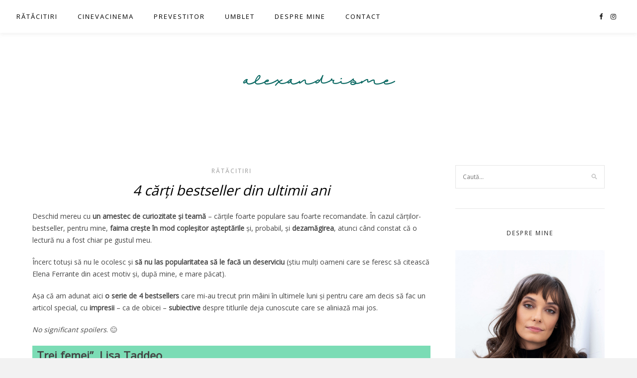

--- FILE ---
content_type: text/html; charset=UTF-8
request_url: https://www.alexandrisme.ro/4-bestsellers-ale-ultimilor-ani/
body_size: 15786
content:
<!DOCTYPE html>
<html lang="en-GB">
<head>

	<meta charset="UTF-8">
	<meta http-equiv="X-UA-Compatible" content="IE=edge">
	
			<meta name="viewport" content="width=device-width, initial-scale=1">
		

	<link rel="profile" href="http://gmpg.org/xfn/11" />
	
	<link rel="pingback" href="" />

	<title>4 cărți bestseller din ultimii ani &#8211; alexandrisme</title>
<meta name='robots' content='max-image-preview:large' />
<link rel='dns-prefetch' href='//fonts.googleapis.com' />
<link rel="alternate" type="application/rss+xml" title="alexandrisme &raquo; Feed" href="https://www.alexandrisme.ro/feed/" />
<link rel="alternate" type="application/rss+xml" title="alexandrisme &raquo; Comments Feed" href="https://www.alexandrisme.ro/comments/feed/" />
<link rel="alternate" type="application/rss+xml" title="alexandrisme &raquo; 4 cărți bestseller din ultimii ani Comments Feed" href="https://www.alexandrisme.ro/4-bestsellers-ale-ultimilor-ani/feed/" />
<script type="text/javascript">
/* <![CDATA[ */
window._wpemojiSettings = {"baseUrl":"https:\/\/s.w.org\/images\/core\/emoji\/15.0.3\/72x72\/","ext":".png","svgUrl":"https:\/\/s.w.org\/images\/core\/emoji\/15.0.3\/svg\/","svgExt":".svg","source":{"concatemoji":"https:\/\/www.alexandrisme.ro\/wp-includes\/js\/wp-emoji-release.min.js?ver=36a67056b795f8e3e1b90e8729e34db3"}};
/*! This file is auto-generated */
!function(i,n){var o,s,e;function c(e){try{var t={supportTests:e,timestamp:(new Date).valueOf()};sessionStorage.setItem(o,JSON.stringify(t))}catch(e){}}function p(e,t,n){e.clearRect(0,0,e.canvas.width,e.canvas.height),e.fillText(t,0,0);var t=new Uint32Array(e.getImageData(0,0,e.canvas.width,e.canvas.height).data),r=(e.clearRect(0,0,e.canvas.width,e.canvas.height),e.fillText(n,0,0),new Uint32Array(e.getImageData(0,0,e.canvas.width,e.canvas.height).data));return t.every(function(e,t){return e===r[t]})}function u(e,t,n){switch(t){case"flag":return n(e,"\ud83c\udff3\ufe0f\u200d\u26a7\ufe0f","\ud83c\udff3\ufe0f\u200b\u26a7\ufe0f")?!1:!n(e,"\ud83c\uddfa\ud83c\uddf3","\ud83c\uddfa\u200b\ud83c\uddf3")&&!n(e,"\ud83c\udff4\udb40\udc67\udb40\udc62\udb40\udc65\udb40\udc6e\udb40\udc67\udb40\udc7f","\ud83c\udff4\u200b\udb40\udc67\u200b\udb40\udc62\u200b\udb40\udc65\u200b\udb40\udc6e\u200b\udb40\udc67\u200b\udb40\udc7f");case"emoji":return!n(e,"\ud83d\udc26\u200d\u2b1b","\ud83d\udc26\u200b\u2b1b")}return!1}function f(e,t,n){var r="undefined"!=typeof WorkerGlobalScope&&self instanceof WorkerGlobalScope?new OffscreenCanvas(300,150):i.createElement("canvas"),a=r.getContext("2d",{willReadFrequently:!0}),o=(a.textBaseline="top",a.font="600 32px Arial",{});return e.forEach(function(e){o[e]=t(a,e,n)}),o}function t(e){var t=i.createElement("script");t.src=e,t.defer=!0,i.head.appendChild(t)}"undefined"!=typeof Promise&&(o="wpEmojiSettingsSupports",s=["flag","emoji"],n.supports={everything:!0,everythingExceptFlag:!0},e=new Promise(function(e){i.addEventListener("DOMContentLoaded",e,{once:!0})}),new Promise(function(t){var n=function(){try{var e=JSON.parse(sessionStorage.getItem(o));if("object"==typeof e&&"number"==typeof e.timestamp&&(new Date).valueOf()<e.timestamp+604800&&"object"==typeof e.supportTests)return e.supportTests}catch(e){}return null}();if(!n){if("undefined"!=typeof Worker&&"undefined"!=typeof OffscreenCanvas&&"undefined"!=typeof URL&&URL.createObjectURL&&"undefined"!=typeof Blob)try{var e="postMessage("+f.toString()+"("+[JSON.stringify(s),u.toString(),p.toString()].join(",")+"));",r=new Blob([e],{type:"text/javascript"}),a=new Worker(URL.createObjectURL(r),{name:"wpTestEmojiSupports"});return void(a.onmessage=function(e){c(n=e.data),a.terminate(),t(n)})}catch(e){}c(n=f(s,u,p))}t(n)}).then(function(e){for(var t in e)n.supports[t]=e[t],n.supports.everything=n.supports.everything&&n.supports[t],"flag"!==t&&(n.supports.everythingExceptFlag=n.supports.everythingExceptFlag&&n.supports[t]);n.supports.everythingExceptFlag=n.supports.everythingExceptFlag&&!n.supports.flag,n.DOMReady=!1,n.readyCallback=function(){n.DOMReady=!0}}).then(function(){return e}).then(function(){var e;n.supports.everything||(n.readyCallback(),(e=n.source||{}).concatemoji?t(e.concatemoji):e.wpemoji&&e.twemoji&&(t(e.twemoji),t(e.wpemoji)))}))}((window,document),window._wpemojiSettings);
/* ]]> */
</script>
<style id='wp-emoji-styles-inline-css' type='text/css'>

	img.wp-smiley, img.emoji {
		display: inline !important;
		border: none !important;
		box-shadow: none !important;
		height: 1em !important;
		width: 1em !important;
		margin: 0 0.07em !important;
		vertical-align: -0.1em !important;
		background: none !important;
		padding: 0 !important;
	}
</style>
<link rel='stylesheet' id='wp-block-library-css' href='https://www.alexandrisme.ro/wp-includes/css/dist/block-library/style.min.css?ver=36a67056b795f8e3e1b90e8729e34db3' type='text/css' media='all' />
<style id='classic-theme-styles-inline-css' type='text/css'>
/*! This file is auto-generated */
.wp-block-button__link{color:#fff;background-color:#32373c;border-radius:9999px;box-shadow:none;text-decoration:none;padding:calc(.667em + 2px) calc(1.333em + 2px);font-size:1.125em}.wp-block-file__button{background:#32373c;color:#fff;text-decoration:none}
</style>
<style id='global-styles-inline-css' type='text/css'>
:root{--wp--preset--aspect-ratio--square: 1;--wp--preset--aspect-ratio--4-3: 4/3;--wp--preset--aspect-ratio--3-4: 3/4;--wp--preset--aspect-ratio--3-2: 3/2;--wp--preset--aspect-ratio--2-3: 2/3;--wp--preset--aspect-ratio--16-9: 16/9;--wp--preset--aspect-ratio--9-16: 9/16;--wp--preset--color--black: #000000;--wp--preset--color--cyan-bluish-gray: #abb8c3;--wp--preset--color--white: #ffffff;--wp--preset--color--pale-pink: #f78da7;--wp--preset--color--vivid-red: #cf2e2e;--wp--preset--color--luminous-vivid-orange: #ff6900;--wp--preset--color--luminous-vivid-amber: #fcb900;--wp--preset--color--light-green-cyan: #7bdcb5;--wp--preset--color--vivid-green-cyan: #00d084;--wp--preset--color--pale-cyan-blue: #8ed1fc;--wp--preset--color--vivid-cyan-blue: #0693e3;--wp--preset--color--vivid-purple: #9b51e0;--wp--preset--gradient--vivid-cyan-blue-to-vivid-purple: linear-gradient(135deg,rgba(6,147,227,1) 0%,rgb(155,81,224) 100%);--wp--preset--gradient--light-green-cyan-to-vivid-green-cyan: linear-gradient(135deg,rgb(122,220,180) 0%,rgb(0,208,130) 100%);--wp--preset--gradient--luminous-vivid-amber-to-luminous-vivid-orange: linear-gradient(135deg,rgba(252,185,0,1) 0%,rgba(255,105,0,1) 100%);--wp--preset--gradient--luminous-vivid-orange-to-vivid-red: linear-gradient(135deg,rgba(255,105,0,1) 0%,rgb(207,46,46) 100%);--wp--preset--gradient--very-light-gray-to-cyan-bluish-gray: linear-gradient(135deg,rgb(238,238,238) 0%,rgb(169,184,195) 100%);--wp--preset--gradient--cool-to-warm-spectrum: linear-gradient(135deg,rgb(74,234,220) 0%,rgb(151,120,209) 20%,rgb(207,42,186) 40%,rgb(238,44,130) 60%,rgb(251,105,98) 80%,rgb(254,248,76) 100%);--wp--preset--gradient--blush-light-purple: linear-gradient(135deg,rgb(255,206,236) 0%,rgb(152,150,240) 100%);--wp--preset--gradient--blush-bordeaux: linear-gradient(135deg,rgb(254,205,165) 0%,rgb(254,45,45) 50%,rgb(107,0,62) 100%);--wp--preset--gradient--luminous-dusk: linear-gradient(135deg,rgb(255,203,112) 0%,rgb(199,81,192) 50%,rgb(65,88,208) 100%);--wp--preset--gradient--pale-ocean: linear-gradient(135deg,rgb(255,245,203) 0%,rgb(182,227,212) 50%,rgb(51,167,181) 100%);--wp--preset--gradient--electric-grass: linear-gradient(135deg,rgb(202,248,128) 0%,rgb(113,206,126) 100%);--wp--preset--gradient--midnight: linear-gradient(135deg,rgb(2,3,129) 0%,rgb(40,116,252) 100%);--wp--preset--font-size--small: 13px;--wp--preset--font-size--medium: 20px;--wp--preset--font-size--large: 36px;--wp--preset--font-size--x-large: 42px;--wp--preset--spacing--20: 0.44rem;--wp--preset--spacing--30: 0.67rem;--wp--preset--spacing--40: 1rem;--wp--preset--spacing--50: 1.5rem;--wp--preset--spacing--60: 2.25rem;--wp--preset--spacing--70: 3.38rem;--wp--preset--spacing--80: 5.06rem;--wp--preset--shadow--natural: 6px 6px 9px rgba(0, 0, 0, 0.2);--wp--preset--shadow--deep: 12px 12px 50px rgba(0, 0, 0, 0.4);--wp--preset--shadow--sharp: 6px 6px 0px rgba(0, 0, 0, 0.2);--wp--preset--shadow--outlined: 6px 6px 0px -3px rgba(255, 255, 255, 1), 6px 6px rgba(0, 0, 0, 1);--wp--preset--shadow--crisp: 6px 6px 0px rgba(0, 0, 0, 1);}:where(.is-layout-flex){gap: 0.5em;}:where(.is-layout-grid){gap: 0.5em;}body .is-layout-flex{display: flex;}.is-layout-flex{flex-wrap: wrap;align-items: center;}.is-layout-flex > :is(*, div){margin: 0;}body .is-layout-grid{display: grid;}.is-layout-grid > :is(*, div){margin: 0;}:where(.wp-block-columns.is-layout-flex){gap: 2em;}:where(.wp-block-columns.is-layout-grid){gap: 2em;}:where(.wp-block-post-template.is-layout-flex){gap: 1.25em;}:where(.wp-block-post-template.is-layout-grid){gap: 1.25em;}.has-black-color{color: var(--wp--preset--color--black) !important;}.has-cyan-bluish-gray-color{color: var(--wp--preset--color--cyan-bluish-gray) !important;}.has-white-color{color: var(--wp--preset--color--white) !important;}.has-pale-pink-color{color: var(--wp--preset--color--pale-pink) !important;}.has-vivid-red-color{color: var(--wp--preset--color--vivid-red) !important;}.has-luminous-vivid-orange-color{color: var(--wp--preset--color--luminous-vivid-orange) !important;}.has-luminous-vivid-amber-color{color: var(--wp--preset--color--luminous-vivid-amber) !important;}.has-light-green-cyan-color{color: var(--wp--preset--color--light-green-cyan) !important;}.has-vivid-green-cyan-color{color: var(--wp--preset--color--vivid-green-cyan) !important;}.has-pale-cyan-blue-color{color: var(--wp--preset--color--pale-cyan-blue) !important;}.has-vivid-cyan-blue-color{color: var(--wp--preset--color--vivid-cyan-blue) !important;}.has-vivid-purple-color{color: var(--wp--preset--color--vivid-purple) !important;}.has-black-background-color{background-color: var(--wp--preset--color--black) !important;}.has-cyan-bluish-gray-background-color{background-color: var(--wp--preset--color--cyan-bluish-gray) !important;}.has-white-background-color{background-color: var(--wp--preset--color--white) !important;}.has-pale-pink-background-color{background-color: var(--wp--preset--color--pale-pink) !important;}.has-vivid-red-background-color{background-color: var(--wp--preset--color--vivid-red) !important;}.has-luminous-vivid-orange-background-color{background-color: var(--wp--preset--color--luminous-vivid-orange) !important;}.has-luminous-vivid-amber-background-color{background-color: var(--wp--preset--color--luminous-vivid-amber) !important;}.has-light-green-cyan-background-color{background-color: var(--wp--preset--color--light-green-cyan) !important;}.has-vivid-green-cyan-background-color{background-color: var(--wp--preset--color--vivid-green-cyan) !important;}.has-pale-cyan-blue-background-color{background-color: var(--wp--preset--color--pale-cyan-blue) !important;}.has-vivid-cyan-blue-background-color{background-color: var(--wp--preset--color--vivid-cyan-blue) !important;}.has-vivid-purple-background-color{background-color: var(--wp--preset--color--vivid-purple) !important;}.has-black-border-color{border-color: var(--wp--preset--color--black) !important;}.has-cyan-bluish-gray-border-color{border-color: var(--wp--preset--color--cyan-bluish-gray) !important;}.has-white-border-color{border-color: var(--wp--preset--color--white) !important;}.has-pale-pink-border-color{border-color: var(--wp--preset--color--pale-pink) !important;}.has-vivid-red-border-color{border-color: var(--wp--preset--color--vivid-red) !important;}.has-luminous-vivid-orange-border-color{border-color: var(--wp--preset--color--luminous-vivid-orange) !important;}.has-luminous-vivid-amber-border-color{border-color: var(--wp--preset--color--luminous-vivid-amber) !important;}.has-light-green-cyan-border-color{border-color: var(--wp--preset--color--light-green-cyan) !important;}.has-vivid-green-cyan-border-color{border-color: var(--wp--preset--color--vivid-green-cyan) !important;}.has-pale-cyan-blue-border-color{border-color: var(--wp--preset--color--pale-cyan-blue) !important;}.has-vivid-cyan-blue-border-color{border-color: var(--wp--preset--color--vivid-cyan-blue) !important;}.has-vivid-purple-border-color{border-color: var(--wp--preset--color--vivid-purple) !important;}.has-vivid-cyan-blue-to-vivid-purple-gradient-background{background: var(--wp--preset--gradient--vivid-cyan-blue-to-vivid-purple) !important;}.has-light-green-cyan-to-vivid-green-cyan-gradient-background{background: var(--wp--preset--gradient--light-green-cyan-to-vivid-green-cyan) !important;}.has-luminous-vivid-amber-to-luminous-vivid-orange-gradient-background{background: var(--wp--preset--gradient--luminous-vivid-amber-to-luminous-vivid-orange) !important;}.has-luminous-vivid-orange-to-vivid-red-gradient-background{background: var(--wp--preset--gradient--luminous-vivid-orange-to-vivid-red) !important;}.has-very-light-gray-to-cyan-bluish-gray-gradient-background{background: var(--wp--preset--gradient--very-light-gray-to-cyan-bluish-gray) !important;}.has-cool-to-warm-spectrum-gradient-background{background: var(--wp--preset--gradient--cool-to-warm-spectrum) !important;}.has-blush-light-purple-gradient-background{background: var(--wp--preset--gradient--blush-light-purple) !important;}.has-blush-bordeaux-gradient-background{background: var(--wp--preset--gradient--blush-bordeaux) !important;}.has-luminous-dusk-gradient-background{background: var(--wp--preset--gradient--luminous-dusk) !important;}.has-pale-ocean-gradient-background{background: var(--wp--preset--gradient--pale-ocean) !important;}.has-electric-grass-gradient-background{background: var(--wp--preset--gradient--electric-grass) !important;}.has-midnight-gradient-background{background: var(--wp--preset--gradient--midnight) !important;}.has-small-font-size{font-size: var(--wp--preset--font-size--small) !important;}.has-medium-font-size{font-size: var(--wp--preset--font-size--medium) !important;}.has-large-font-size{font-size: var(--wp--preset--font-size--large) !important;}.has-x-large-font-size{font-size: var(--wp--preset--font-size--x-large) !important;}
:where(.wp-block-post-template.is-layout-flex){gap: 1.25em;}:where(.wp-block-post-template.is-layout-grid){gap: 1.25em;}
:where(.wp-block-columns.is-layout-flex){gap: 2em;}:where(.wp-block-columns.is-layout-grid){gap: 2em;}
:root :where(.wp-block-pullquote){font-size: 1.5em;line-height: 1.6;}
</style>
<link rel='stylesheet' id='contact-form-7-css' href='https://www.alexandrisme.ro/wp-content/plugins/contact-form-7/includes/css/styles.css?ver=6.0.6' type='text/css' media='all' />
<link rel='stylesheet' id='fcbkbttn_icon-css' href='https://www.alexandrisme.ro/wp-content/plugins/facebook-button-plugin/css/icon.css?ver=36a67056b795f8e3e1b90e8729e34db3' type='text/css' media='all' />
<link rel='stylesheet' id='fcbkbttn_stylesheet-css' href='https://www.alexandrisme.ro/wp-content/plugins/facebook-button-plugin/css/style.css?ver=36a67056b795f8e3e1b90e8729e34db3' type='text/css' media='all' />
<link rel='stylesheet' id='googlefonts-css' href='https://fonts.googleapis.com/css?family=Open+Sans:400&subset=latin,cyrillic,latin-ext,cyrillic-ext' type='text/css' media='all' />
<link rel='stylesheet' id='laurel_style-css' href='https://www.alexandrisme.ro/wp-content/themes/laurel/style.css?ver=36a67056b795f8e3e1b90e8729e34db3' type='text/css' media='all' />
<link rel='stylesheet' id='fontawesome-css-css' href='https://www.alexandrisme.ro/wp-content/themes/laurel/css/font-awesome.min.css?ver=36a67056b795f8e3e1b90e8729e34db3' type='text/css' media='all' />
<link rel='stylesheet' id='bxslider-css-css' href='https://www.alexandrisme.ro/wp-content/themes/laurel/css/jquery.bxslider.css?ver=36a67056b795f8e3e1b90e8729e34db3' type='text/css' media='all' />
<link rel='stylesheet' id='laurel_respon-css' href='https://www.alexandrisme.ro/wp-content/themes/laurel/css/responsive.css?ver=36a67056b795f8e3e1b90e8729e34db3' type='text/css' media='all' />
<link rel='stylesheet' id='laurel-fonts-css' href='//fonts.googleapis.com/css?family=Karla%3A400%2C700%2C400italic%2C700italic%26subset%3Dlatin%2Clatin-ext%7CLora%3A400%2C700%2C700italic%2C400italic%26subset%3Dlatin%2Clatin-ext&#038;ver=1.0.0' type='text/css' media='all' />
<link rel='stylesheet' id='wp-my-instagram-css' href='https://www.alexandrisme.ro/wp-content/plugins/wp-my-instagram/css/style.css?ver=1.0' type='text/css' media='all' />
<script type="text/javascript" src="https://www.alexandrisme.ro/wp-includes/js/jquery/jquery.min.js?ver=3.7.1" id="jquery-core-js"></script>
<script type="text/javascript" src="https://www.alexandrisme.ro/wp-includes/js/jquery/jquery-migrate.min.js?ver=3.4.1" id="jquery-migrate-js"></script>
<script type="text/javascript" src="https://www.alexandrisme.ro/wp-content/plugins/facebook-button-plugin/js/script.js?ver=36a67056b795f8e3e1b90e8729e34db3" id="fcbkbttn_script-js"></script>
<link rel="https://api.w.org/" href="https://www.alexandrisme.ro/wp-json/" /><link rel="alternate" title="JSON" type="application/json" href="https://www.alexandrisme.ro/wp-json/wp/v2/posts/2210" /><link rel="EditURI" type="application/rsd+xml" title="RSD" href="https://www.alexandrisme.ro/xmlrpc.php?rsd" />
<link rel="canonical" href="https://www.alexandrisme.ro/4-bestsellers-ale-ultimilor-ani/" />
<link rel='shortlink' href='https://www.alexandrisme.ro/?p=2210' />
<link rel="alternate" title="oEmbed (JSON)" type="application/json+oembed" href="https://www.alexandrisme.ro/wp-json/oembed/1.0/embed?url=https%3A%2F%2Fwww.alexandrisme.ro%2F4-bestsellers-ale-ultimilor-ani%2F" />
<link rel="alternate" title="oEmbed (XML)" type="text/xml+oembed" href="https://www.alexandrisme.ro/wp-json/oembed/1.0/embed?url=https%3A%2F%2Fwww.alexandrisme.ro%2F4-bestsellers-ale-ultimilor-ani%2F&#038;format=xml" />
<!-- start Simple Custom CSS and JS -->
<style type="text/css">
/* Add your CSS code here.

For example:
.example {
    color: red;
}

For brushing up on your CSS knowledge, check out http://www.w3schools.com/css/css_syntax.asp

End of comment */ 

.archive-box > span {
	display: none;
} </style>
<!-- end Simple Custom CSS and JS -->

<!-- fcbkbttn meta start -->
<meta property="og:url" content="https://www.alexandrisme.ro/4-bestsellers-ale-ultimilor-ani/"/>
<meta property="og:type" content="article"/>
<meta property="og:title" content="4 cărți bestseller din ultimii ani"/>
<meta property="og:site_name" content="alexandrisme"/>
<meta property="og:image" content="https://www.alexandrisme.ro/wp-content/uploads/2020/07/laura-kapfer-hmCMUZKLxa4-unsplash-200x300.jpg"/>
<meta property="og:description" content="
Deschid mereu cu un amestec de curiozitate și teamă – cărțile foarte populare sau foarte recomandate. În cazul cărților-bestseller, pentru mine, "/>
<!-- fcbkbttn meta end -->
<!-- Global Site Tag (gtag.js) - Google Analytics -->
<script async src="https://www.googletagmanager.com/gtag/js?id=UA-106573126-1"></script>
<script>
  window.dataLayer = window.dataLayer || [];
  function gtag(){dataLayer.push(arguments)};
  gtag('js', new Date());

  gtag('config', 'UA-106573126-1');
</script><style type='text/css' media='screen'>
	body{ font-family:"Open Sans", arial, sans-serif;}
	h1{ font-family:"Open Sans", arial, sans-serif;}
	h2{ font-family:"Open Sans", arial, sans-serif;}
	h3{ font-family:"Open Sans", arial, sans-serif;}
	h4{ font-family:"Open Sans", arial, sans-serif;}
	h5{ font-family:"Open Sans", arial, sans-serif;}
	h6{ font-family:"Open Sans", arial, sans-serif;}
	blockquote{ font-family:"Open Sans", arial, sans-serif;}
	p{ font-family:"Open Sans", arial, sans-serif;}
	li{ font-family:"Open Sans", arial, sans-serif;}
</style>
<!-- fonts delivered by Wordpress Google Fonts, a plugin by Adrian3.com -->    <style type="text/css">
	
		#logo img, #logo-secondary img { max-width:50%; }						.text-logo { font-size:30px; }		.text-logo { font-weight:bold; }		.text-logo a{ color:#0a6862; }		
														
														
				
																				
																		
																		
								
										
												
																												
																				
												
				
				@media only screen and (max-width : 1400px) {
#nav-wrapper { display:block; }
#mobile-menu { display:none; }
#slick-mobile-menu { display:none; }
}
@media only screen and (min-width: 942px) and (max-width: 1170px) {
#nav-wrapper { display:none; }
#mobile-menu { display:block; }
#slick-mobile-menu { display:block; }
}
@media only screen and (min-width: 768px) and (max-width: 960px) {
#nav-wrapper { display:none; }
#mobile-menu { display:block; }
#slick-mobile-menu { display:block; }
}
@media only screen and (max-width: 767px) {
#nav-wrapper { display:none; }
#mobile-menu { display:block; }
#slick-mobile-menu { display:block; }
}				
    </style>
    <link rel="icon" href="https://www.alexandrisme.ro/wp-content/uploads/2020/09/cropped-Alexandra-Enachescu_profile-scaled-1-32x32.jpg" sizes="32x32" />
<link rel="icon" href="https://www.alexandrisme.ro/wp-content/uploads/2020/09/cropped-Alexandra-Enachescu_profile-scaled-1-192x192.jpg" sizes="192x192" />
<link rel="apple-touch-icon" href="https://www.alexandrisme.ro/wp-content/uploads/2020/09/cropped-Alexandra-Enachescu_profile-scaled-1-180x180.jpg" />
<meta name="msapplication-TileImage" content="https://www.alexandrisme.ro/wp-content/uploads/2020/09/cropped-Alexandra-Enachescu_profile-scaled-1-270x270.jpg" />
	
</head>

<body class="post-template-default single single-post postid-2210 single-format-standard">
	
	<div id="wrapper">
		
		<header id="top-bar" class="header2">
			
						
			<nav id="navigation">
			
				<div id="nav-wrapper">
					
					<ul id="menu-menu-1" class="menu"><li id="menu-item-163" class="menu-item menu-item-type-taxonomy menu-item-object-category current-post-ancestor current-menu-parent current-post-parent menu-item-163"><a href="https://www.alexandrisme.ro/category/ratacitiri/">Rătăcitiri</a></li>
<li id="menu-item-162" class="menu-item menu-item-type-taxonomy menu-item-object-category menu-item-162"><a href="https://www.alexandrisme.ro/category/cinevacinema/">Cinevacinema</a></li>
<li id="menu-item-116" class="menu-item menu-item-type-taxonomy menu-item-object-category menu-item-116"><a href="https://www.alexandrisme.ro/category/prevestitor/">Prevestitor</a></li>
<li id="menu-item-112" class="menu-item menu-item-type-taxonomy menu-item-object-category menu-item-112"><a href="https://www.alexandrisme.ro/category/umblet/">Umblet</a></li>
<li id="menu-item-52" class="menu-item menu-item-type-post_type menu-item-object-page menu-item-52"><a href="https://www.alexandrisme.ro/despre-mine/">Despre mine</a></li>
<li id="menu-item-62" class="menu-item menu-item-type-post_type menu-item-object-page menu-item-62"><a href="https://www.alexandrisme.ro/contact/">Contact</a></li>
</ul>					
				</div>
				
				<div id="slick-mobile-menu"></div>
			
			</nav>
			
			<div id="top-right">
				
								
								
								<div id="top-social">
					<a href="http://facebook.com/alexandra.enachescu" target="_blank"><i class="fa fa-facebook"></i></a>										<a href="http://instagram.com/alexandraenachescu" target="_blank"><i class="fa fa-instagram"></i></a>																																																											</div>
							
			</div>
			
		</header>
		
		<div id="inner-wrapper" class="header2">
			
						<div id="logo-secondary">
				
											<h2 class="text-logo"><a href="https://www.alexandrisme.ro/">alexandrisme</a></h2>
									
			</div>
						
			<div id="mobile-logo">
											<h2 class="text-logo"><a href="https://www.alexandrisme.ro/">alexandrisme</a></h2>
								</div>	
		<div class="sp-container">
		
		<div class="sp-row">
		
			<div id="main">
			
				<div class="sp-row post-layout">
			
								
					<div class="sp-col-12">
<article id="post-2210" class="post-2210 post type-post status-publish format-standard has-post-thumbnail hentry category-ratacitiri tag-autori-contemporani tag-bestsellers-carti tag-carti-noi tag-carti-noi-2020 tag-delia-owens tag-lecturi-foarte-populare tag-lisa-taddeo tag-ocean-vuong tag-recomandari-de-lectura tag-sally-rooney">
	
		
			
			
					
					
							
				
		
			
				
	
	<div class="post-header ">
		
				<span class="cat"><a href="https://www.alexandrisme.ro/category/ratacitiri/" rel="category tag">Rătăcitiri</a></span>
			
					<h1>4 cărți bestseller din ultimii ani</h1>
			</div>
	
	<div class="post-entry ">
		
				
			
<p>Deschid mereu cu <strong>un amestec de curiozitate și teamă</strong> – cărțile foarte populare sau foarte recomandate. În cazul cărților-bestseller, pentru mine, <strong>faima crește în mod copleșitor așteptările</strong> și, probabil, și <strong>dezamăgirea</strong>, atunci când constat că o lectură nu a fost chiar pe gustul meu.</p>



<p>Încerc totuși să nu le ocolesc și <strong>să nu las popularitatea să le facă un deserviciu</strong> (știu mulți oameni care se feresc să citească Elena Ferrante din acest motiv și, după mine, e mare păcat).</p>



<p>Așa că am adunat aici <strong>o serie de 4 bestsellers</strong> care mi-au trecut prin mâini în ultimele luni și pentru care am decis să fac un articol special, cu <strong>impresii</strong> – ca de obicei – <strong>subiective</strong> despre titlurile deja cunoscute care se aliniază mai jos.</p>



<p><em>No significant spoilers</em>. 😊</p>



<p style="font-size:22px" class="has-background has-light-green-cyan-background-color"><strong>„Trei femei”, Lisa Taddeo</strong></p>



<div class="wp-block-image"><figure class="aligncenter size-large"><img fetchpriority="high" decoding="async" width="1000" height="667" src="https://www.alexandrisme.ro/wp-content/uploads/2020/07/Lisa-Taddeo-1000x667.jpg" alt="" class="wp-image-2212" srcset="https://www.alexandrisme.ro/wp-content/uploads/2020/07/Lisa-Taddeo-1000x667.jpg 1000w, https://www.alexandrisme.ro/wp-content/uploads/2020/07/Lisa-Taddeo-300x200.jpg 300w, https://www.alexandrisme.ro/wp-content/uploads/2020/07/Lisa-Taddeo-768x512.jpg 768w, https://www.alexandrisme.ro/wp-content/uploads/2020/07/Lisa-Taddeo-1150x767.jpg 1150w, https://www.alexandrisme.ro/wp-content/uploads/2020/07/Lisa-Taddeo.jpg 1280w" sizes="(max-width: 1000px) 100vw, 1000px" /><figcaption>Lisa Taddeo<br><em>Foto: J. Waite pentru GQ</em></figcaption></figure></div>



<p>Am aflat de cartea asta mai întâi via Decât o Revistă, în ale căror recomandări de lectură mă încred în general. Autoarea a fost de altfel invitată și la conferința „The Power of Storytelling”, în singurul an în care eu n-am reușit să mai ajung la fața locului.</p>



<p>„Trei femei” (editura Litera, traducere de Carmen-Iulia Bourceanu) <strong>se autointitulează o carte despre dorință</strong>, o explorare a feminității făcută de Lisa Taddeo, la bază jurnalist, <strong>o lectură de non-ficțiune</strong>, documentată pe baza vieții unor femei reale, de origine americană.</p>



<p><strong>Lina</strong> pare prinsă într-o căsnicie nefericită și intră într-un relație de adulter cu unul dintre bărbații din adolescența ei. <strong>Maggie</strong> ajunge într-o relație interzisă cu unul dintre profesorii ei, un bărbat căsătorit și cu copii. <strong>Sloane</strong> se găsește frecvent în triunghiuri amoroase, împinsă chiar de soțul ei, care vrea să o vadă împreună cu alți bărbați sau femei.</p>



<p>Eu aș zice că e despre multe lucruri cartea asta, însă mai puțin despre dorință. Este despre mult <strong>abuz</strong> în primul rând, <strong>relații nesănătoase</strong>, <strong>traume nerezolvate</strong> din trecut, care se revarsă și se manifestă în plan erotic, dar <strong>care rareori au de-a face numai cu acesta</strong>. Control, dorință de validare, depresie chiar – lucruri care conduc protagonistele spre <strong>excese legate de sexualitate</strong> și alegerea relațiilor nepotrivite (care le fac mai mult rău pe termen lung).</p>



<p>Să nu fiți pudici, lectura e destul de explicită. Nu asta ar fi problema, însă <strong>eu una nu simt că am ajuns la miezul problemelor</strong>, după ce am citit cartea asta, care se încheie destul de brusc și fără prea multe concluzii sau rezolvări. Concentrându-se frecvent pe explozivul detaliilor erotice, <strong>mi se pare că ratează uneori esența</strong>.</p>



<p>Nu mi-aș permite să spun că e o tratare supeficială a temei, de altfel foarte interesante, de la care pornește, dar pe mine nu m-a cucerit per total.</p>



<p>2,5 / 5</p>



<p style="font-size:22px" class="has-background has-light-green-cyan-background-color"><strong>„Pe pământ suntem strălucitori o clipă”, Ocean Vuong</strong></p>



<div class="wp-block-image"><figure class="aligncenter size-large"><img decoding="async" width="1000" height="615" src="https://www.alexandrisme.ro/wp-content/uploads/2020/07/Ocean-Vuong-1-1000x615.jpg" alt="" class="wp-image-2213" srcset="https://www.alexandrisme.ro/wp-content/uploads/2020/07/Ocean-Vuong-1-1000x615.jpg 1000w, https://www.alexandrisme.ro/wp-content/uploads/2020/07/Ocean-Vuong-1-300x184.jpg 300w, https://www.alexandrisme.ro/wp-content/uploads/2020/07/Ocean-Vuong-1-768x472.jpg 768w, https://www.alexandrisme.ro/wp-content/uploads/2020/07/Ocean-Vuong-1-1536x944.jpg 1536w, https://www.alexandrisme.ro/wp-content/uploads/2020/07/Ocean-Vuong-1-1150x707.jpg 1150w, https://www.alexandrisme.ro/wp-content/uploads/2020/07/Ocean-Vuong-1.jpg 1920w" sizes="(max-width: 1000px) 100vw, 1000px" /><figcaption>Ocean Vuong<br><em>Foto: Mengwen Cao pentru The Atlantic</em></figcaption></figure></div>



<p>Cartea cu <strong>unul dintre cele mai frumoase titluri</strong> pe care le-am văzut în ultima vreme, scriitura lui Ocean Vuong, primul <strong>autor de</strong> <strong>origine vietnameză</strong> pe care l-am citit, începe promițător și curge frumos, în prima parte.</p>



<p>„Pe pământ suntem strălucitori o clipă” (editura Storia Books, traducere de Miruna Ioana Voiculescu) este <strong>povestea de familie relatată de Little Dog</strong>, care rememorează, ca adult, întâmplări și secrete până atunci trecute sub tăcere, <strong>sub forma unei scrisori către mama</strong> <strong>sa</strong>, care nu știe de fapt să citească.</p>



<p>E frumoasă <strong>dezvăluirea treptată a identității reale a fiului</strong> către mama sa, un sentiment pe care probabil că îl avem și noi uneori (sau în anumite porțiuni ale vieții) în propria relație cu părinții: că nu ne cunosc suficient, că nu știu realmente cine suntem, până în străfunduri. De altfel, relația celor doi este destul de <strong>complicată</strong>, marcată de abuz, boală, precum și de <strong>sentimentul dislocării și al fricii</strong>, odată cu sosirea în SUA ca imigranți.</p>



<p>Am apreciat <strong>stilul poetic și fluid al scriiturii</strong>, până când același stil a devenit puțin prea mult, după părerea mea, ca <strong>o formulă uzitată</strong> peste măsură până în final. Nu empatizez 100% cu laudele excesive aduse acestei cărți, însă este o lectură plăcută per total.</p>



<p>3,5 / 5</p>



<p style="font-size:22px" class="has-text-color has-background has-very-dark-gray-color has-light-green-cyan-background-color"><strong>”Normal People”, Sally Rooney</strong></p>



<div class="wp-block-image"><figure class="aligncenter size-large"><img decoding="async" width="1000" height="750" src="https://www.alexandrisme.ro/wp-content/uploads/2020/07/Sally-Rooney-1000x750.jpg" alt="" class="wp-image-2214" srcset="https://www.alexandrisme.ro/wp-content/uploads/2020/07/Sally-Rooney-1000x750.jpg 1000w, https://www.alexandrisme.ro/wp-content/uploads/2020/07/Sally-Rooney-300x225.jpg 300w, https://www.alexandrisme.ro/wp-content/uploads/2020/07/Sally-Rooney-768x576.jpg 768w, https://www.alexandrisme.ro/wp-content/uploads/2020/07/Sally-Rooney-1150x863.jpg 1150w, https://www.alexandrisme.ro/wp-content/uploads/2020/07/Sally-Rooney.jpg 1200w" sizes="(max-width: 1000px) 100vw, 1000px" /><figcaption>Sally Rooney<br><em>Foto: Patrick Bolger pentru The Guardian</em></figcaption></figure></div>



<p>Sally Rooney e aproape de-o vârstă cu mine, însă, până la 30 de ani, e deja <strong>una dintre cele mai populare scriitoare contemporane</strong>, iar ”Normal People” (eu am citit cartea în engleză) are deja și o adaptare pentru televiziune (pentru Hulu).</p>



<p>La cartea ei am ajuns printr-o recomandare a unei prietene, care a luat titlul din lista lecturilor nominalizate la Man Booker Prize, și care mi-a făcut-o cadou spunându-mi că e <strong>”easy like a Sunday morning”</strong>. Fără ca asta să însemne că e o carte simplistă, ”Normal People” are cu siguranță <strong>un stil accesibil</strong> și este destul de ușor de citit.</p>



<p>Povestea îi urmărește pe <strong>Marianne</strong> și <strong>Connel</strong>, doi adolescenți care încep o relație, în ciuda <strong>diferențelor</strong> evidente dintre ei: de la pasiuni până la stil de viață, statut social și chiar personalitate. E un fel de <strong><em>coming of age</em> </strong>– în care cei doi se despart și se reîntâlnesc pe parcursul unor ani (fără ca vreodată să-și asume oficial relația), timp în care li se dezvăluie și probleme legate de abuz, <em>bullying</em>, trădare.</p>



<p>Personal, nu am fost captivată de lectură, ce poate să pară chiar ușor melodramatică pe alocuri și, poate cel mai rău lucru pentru mine, <strong>nu</strong> <strong>mi-a rămas în minte ca ceva memorabil</strong>.</p>



<p>Însă aș da o șansă și seriei TV.</p>



<p>3 / 5</p>



<div class="wp-block-image"><figure class="aligncenter size-large"><img loading="lazy" decoding="async" width="796" height="1000" src="https://www.alexandrisme.ro/wp-content/uploads/2020/07/Sally-Rooney_Normal-People_alexandrisme-796x1000.jpg" alt="" class="wp-image-2218" srcset="https://www.alexandrisme.ro/wp-content/uploads/2020/07/Sally-Rooney_Normal-People_alexandrisme-796x1000.jpg 796w, https://www.alexandrisme.ro/wp-content/uploads/2020/07/Sally-Rooney_Normal-People_alexandrisme-239x300.jpg 239w, https://www.alexandrisme.ro/wp-content/uploads/2020/07/Sally-Rooney_Normal-People_alexandrisme-768x965.jpg 768w, https://www.alexandrisme.ro/wp-content/uploads/2020/07/Sally-Rooney_Normal-People_alexandrisme-1223x1536.jpg 1223w, https://www.alexandrisme.ro/wp-content/uploads/2020/07/Sally-Rooney_Normal-People_alexandrisme-1630x2048.jpg 1630w, https://www.alexandrisme.ro/wp-content/uploads/2020/07/Sally-Rooney_Normal-People_alexandrisme-1150x1445.jpg 1150w, https://www.alexandrisme.ro/wp-content/uploads/2020/07/Sally-Rooney_Normal-People_alexandrisme.jpg 1900w" sizes="(max-width: 796px) 100vw, 796px" /></figure></div>



<p style="font-size:22px" class="has-background has-light-green-cyan-background-color"><strong>„Acolo unde cântă racii”, Delia Owens</strong></p>



<div class="wp-block-image"><figure class="aligncenter size-large"><img loading="lazy" decoding="async" width="1000" height="694" src="https://www.alexandrisme.ro/wp-content/uploads/2020/07/Delia-Owens-2-1000x694.jpg" alt="" class="wp-image-2215" srcset="https://www.alexandrisme.ro/wp-content/uploads/2020/07/Delia-Owens-2-1000x694.jpg 1000w, https://www.alexandrisme.ro/wp-content/uploads/2020/07/Delia-Owens-2-300x208.jpg 300w, https://www.alexandrisme.ro/wp-content/uploads/2020/07/Delia-Owens-2-768x533.jpg 768w, https://www.alexandrisme.ro/wp-content/uploads/2020/07/Delia-Owens-2-1150x798.jpg 1150w, https://www.alexandrisme.ro/wp-content/uploads/2020/07/Delia-Owens-2.jpg 1200w" sizes="(max-width: 1000px) 100vw, 1000px" /><figcaption>Delia Owens<br><em>Foto: Kokomo Tribune</em></figcaption></figure></div>



<p>În primul plan al acțiunii, într-un loc izolat de lume, <strong>Kya</strong> își începe viața într-o familie numeroasă. Însă, rând pe rând, frații ei pleacă, iar mama o abandonează unui tată aspru și abuziv. „Fata Mlaștinii” se vede singură în fața greutăților, dar și a privirii răutăcioase pe care cei mai mulți dintre localnici i-o aruncă, <strong>nevoită să facă față curiozității și intruziunii</strong> celorlalți în fața a ceea ce nu cunosc și nu înțeleg pe deplin.</p>



<p>„Acolo unde cântă racii” (editura Pandora M, traducere de Bogdan Perdivara) se transformă apoi, în al doilea plan al acțiunii, în <strong>roman-detectiv</strong>, când, în prezent, unul dintre bărbații zonei, popularul Chase Andrews, este găsit mort.</p>



<p>Oscilând între prezentarea unei vieți conectate profund la natură – cu descrieri ample de natură – și misterul unei morți care tulbură paradisul descris – și aduce la un loc speculații, procese, polițiști, avocați –, <strong>cartea a ratat un lucru important</strong>, după părerea mea: încercând prea tare să te convingă de o ipoteză, devine evident care e adevărul din <em>twist</em>-ul de final.</p>



<p>Stilul în care e scrisă și <strong>miza prea puternică pe răsturnarea de situație</strong> pe care am putut să o anticipez – nu m-au convins, în cele din urmă.</p>



<p>2 / 5</p>



<div class="wp-block-image"><figure class="aligncenter size-large"><img loading="lazy" decoding="async" width="879" height="1000" src="https://www.alexandrisme.ro/wp-content/uploads/2020/07/Acolo-unde-canta-racii_alexandrisme-879x1000.jpg" alt="" class="wp-image-2217" srcset="https://www.alexandrisme.ro/wp-content/uploads/2020/07/Acolo-unde-canta-racii_alexandrisme-879x1000.jpg 879w, https://www.alexandrisme.ro/wp-content/uploads/2020/07/Acolo-unde-canta-racii_alexandrisme-264x300.jpg 264w, https://www.alexandrisme.ro/wp-content/uploads/2020/07/Acolo-unde-canta-racii_alexandrisme-768x874.jpg 768w, https://www.alexandrisme.ro/wp-content/uploads/2020/07/Acolo-unde-canta-racii_alexandrisme-1349x1536.jpg 1349w, https://www.alexandrisme.ro/wp-content/uploads/2020/07/Acolo-unde-canta-racii_alexandrisme-1150x1309.jpg 1150w, https://www.alexandrisme.ro/wp-content/uploads/2020/07/Acolo-unde-canta-racii_alexandrisme.jpg 1700w" sizes="(max-width: 879px) 100vw, 879px" /></figure></div>



<p>&#8212;</p>



<p>Foto din interiorul articolului: Alexandra Enăchescu</p>



<p>Foto featured image: <a href="https://unsplash.com/@kapfii?utm_source=unsplash&amp;utm_medium=referral&amp;utm_content=creditCopyText" target="_blank" rel="noreferrer noopener">Laura Kapfer</a> pe <a href="https://unsplash.com/?utm_source=unsplash&amp;utm_medium=referral&amp;utm_content=creditCopyText" target="_blank" rel="noreferrer noopener">Unsplash</a></p>



<p>Foto slider homepage: <a href="https://unsplash.com/@hitoshi_suzuki?utm_source=unsplash&amp;utm_medium=referral&amp;utm_content=creditCopyText" target="_blank" rel="noreferrer noopener">Hitoshi Suzuki</a> pe <a href="https://unsplash.com/?utm_source=unsplash&amp;utm_medium=referral&amp;utm_content=creditCopyText" target="_blank" rel="noreferrer noopener">Unsplash</a></p>
<div class="fcbkbttn_buttons_block" id="fcbkbttn_right"><div class="fcbkbttn_like "><fb:like href="https://www.alexandrisme.ro/4-bestsellers-ale-ultimilor-ani/" action="like" colorscheme="light" layout="standard"  width="225px" size="small"></fb:like></div></div>			
				
				
				
					<div class="post-tags">
				<a href="https://www.alexandrisme.ro/tag/autori-contemporani/" rel="tag">autori contemporani</a><a href="https://www.alexandrisme.ro/tag/bestsellers-carti/" rel="tag">bestsellers carti</a><a href="https://www.alexandrisme.ro/tag/carti-noi/" rel="tag">carti noi</a><a href="https://www.alexandrisme.ro/tag/carti-noi-2020/" rel="tag">carti noi 2020</a><a href="https://www.alexandrisme.ro/tag/delia-owens/" rel="tag">Delia Owens</a><a href="https://www.alexandrisme.ro/tag/lecturi-foarte-populare/" rel="tag">lecturi foarte populare</a><a href="https://www.alexandrisme.ro/tag/lisa-taddeo/" rel="tag">Lisa Taddeo</a><a href="https://www.alexandrisme.ro/tag/ocean-vuong/" rel="tag">Ocean Vuong</a><a href="https://www.alexandrisme.ro/tag/recomandari-de-lectura/" rel="tag">recomandari de lectura</a><a href="https://www.alexandrisme.ro/tag/sally-rooney/" rel="tag">Sally Rooney</a>			</div>
			
		
	</div>
	
		<div class="post-meta">
		
		<div class="meta-left">
			
						<span class="date"><span class="by">Pe</span> <a href="https://www.alexandrisme.ro/4-bestsellers-ale-ultimilor-ani/">31/07/2020</a></span>
						
						<span class="sep">&#8226;</span>
						
						<span class="author"><span class="by">De</span> <a href="https://www.alexandrisme.ro/author/alexandra-enachescu/" title="Posts by Alexandra" rel="author">Alexandra</a></span>
						
		</div>
		
				<div class="meta-right">
						<div class="share">
				<a target="_blank" href="https://www.facebook.com/sharer/sharer.php?u=https://www.alexandrisme.ro/4-bestsellers-ale-ultimilor-ani/"><i class="fa fa-facebook"></i></a>
				<a target="_blank" href="https://twitter.com/intent/tweet?text=Check%20out%20this%20article:%204+c%C4%83r%C8%9Bi+bestseller+din+ultimii+ani&url=https://www.alexandrisme.ro/4-bestsellers-ale-ultimilor-ani/"><i class="fa fa-twitter"></i></a>
								<a data-pin-do="none" target="_blank" href="https://pinterest.com/pin/create/button/?url=https://www.alexandrisme.ro/4-bestsellers-ale-ultimilor-ani/&media=https://www.alexandrisme.ro/wp-content/uploads/2020/07/laura-kapfer-hmCMUZKLxa4-unsplash-scaled.jpg&description=4+c%C4%83r%C8%9Bi+bestseller+din+ultimii+ani"><i class="fa fa-pinterest"></i></a>
				<a target="_blank" href="https://plus.google.com/share?url=https://www.alexandrisme.ro/4-bestsellers-ale-ultimilor-ani/"><i class="fa fa-google-plus"></i></a>
			</div>
									<div class="meta-comment">
				<a href="https://www.alexandrisme.ro/4-bestsellers-ale-ultimilor-ani/#comments">2 <i class="fa fa-comment-o"></i></a>
			</div>
					</div>
				
	</div>
		
	<!-- Display Author Box -->
			<div class="post-author">
	
	<div class="author-img">
		<img alt='' src='https://secure.gravatar.com/avatar/e4c6764250f1245d81c3bb7c32acc945?s=100&#038;d=mm&#038;r=g' srcset='https://secure.gravatar.com/avatar/e4c6764250f1245d81c3bb7c32acc945?s=200&#038;d=mm&#038;r=g 2x' class='avatar avatar-100 photo' height='100' width='100' loading='lazy' decoding='async'/>	</div>
	
	<div class="author-content">
		<h5><span class="about-italic">Despre</span> <a href="https://www.alexandrisme.ro/author/alexandra-enachescu/" title="Posts by Alexandra" rel="author">Alexandra</a></h5>
		<p>Copywriter convertit la antreprenoriat, care ia aici o pauză de la branduri, campanii și deadline-uri și se întoarce la povești despre oameni, cărți, filme, locuri. Cititor neprofesionist, dar încântat să descopere lecturi care trezesc tot felul de stări. Povestitor fără apucături pretențioase de atoateștiutor. Introvertit care lucrează de mai bine de 10 ani în comunicare.</p>
		<a target="_blank" class="author-social" href="http://facebook.com/alexandra.enachescu"><i class="fa fa-facebook"></i></a>				<a target="_blank" class="author-social" href="http://instagram.com/alexandraenachescu"><i class="fa fa-instagram"></i></a>							</div>
	
</div>			
	<!-- Display Related Posts -->
					<div class="post-related"><h4 class="block-heading">Ți-ar plăcea și...</h4>
		<div class="sp-row">
					
			<div class="sp-col-4">
				<div class="item-related">
					
										<a href="https://www.alexandrisme.ro/recomandari-culturale-in-pandemie-1/"><img width="520" height="400" src="https://www.alexandrisme.ro/wp-content/uploads/2020/05/tonik-hAZ3TNzQP6w-unsplash-520x400.jpg" class="attachment-laurel-misc-thumb size-laurel-misc-thumb wp-post-image" alt="" decoding="async" loading="lazy" /></a>
										
					<h3><a href="https://www.alexandrisme.ro/recomandari-culturale-in-pandemie-1/">Lucrurile care ne-au ținut de urât în pandemie. 4 oameni, 4 povești</a></h3>
					<span class="date">03/05/2020</span>
					
				</div>
			</div>
					
			<div class="sp-col-4">
				<div class="item-related">
					
										<a href="https://www.alexandrisme.ro/recenzie-carte-ce-se-intampla-in-iubire-alain-de-botton/"><img width="520" height="400" src="https://www.alexandrisme.ro/wp-content/uploads/2019/02/josh-felise-79991-unsplash-520x400.jpg" class="attachment-laurel-misc-thumb size-laurel-misc-thumb wp-post-image" alt="" decoding="async" loading="lazy" /></a>
										
					<h3><a href="https://www.alexandrisme.ro/recenzie-carte-ce-se-intampla-in-iubire-alain-de-botton/">Spune-mi cum iubești ca să-ți spun cine ești. „Ce se întâmplă în iubire”, Alain de Botton</a></h3>
					<span class="date">14/02/2019</span>
					
				</div>
			</div>
					
			<div class="sp-col-4">
				<div class="item-related">
					
										<a href="https://www.alexandrisme.ro/recenzie-sticletele-donna-tartt/"><img width="520" height="400" src="https://www.alexandrisme.ro/wp-content/uploads/2018/03/Sticletele_tablou-Fabritius-520x400.jpg" class="attachment-laurel-misc-thumb size-laurel-misc-thumb wp-post-image" alt="" decoding="async" loading="lazy" /></a>
										
					<h3><a href="https://www.alexandrisme.ro/recenzie-sticletele-donna-tartt/">Fiecare face pace cu trecutul în felul său. „Sticletele”, Donna Tartt</a></h3>
					<span class="date">01/04/2018</span>
					
				</div>
			</div>
		</div></div>			
	<!-- Display Post Pagination -->
			<div class="post-pagination">
	
		<div class="prev ">
	<span class="post-pagi-title">Articolul Anterior</span>
	<a href="https://www.alexandrisme.ro/recomandari-culturale-in-pandemie-2/"><i class="fa fa-angle-left"></i> Lucrurile care ne-au ținut de urât în pandemie. 3 povești</a>
	</div>
		
		<div class="next">
	<span class="post-pagi-title">Articolul Urmator</span>
	<a href="https://www.alexandrisme.ro/ce-m-a-invatat-scoala-gresit/">Relația mea cu școala și ce m-a învățat școala greșit <i class="fa fa-angle-right"></i></a>
	</div>
		
</div>
			
	<div class="post-comments" id="comments">
	
	<h4 class="block-heading">2 Comentarii</h4><div class='comments'><ul>	<li class="comment even thread-even depth-1" id="comment-97">
		
		<div class="thecomment">
					
			<div class="author-img">
				<img alt='' src='https://secure.gravatar.com/avatar/60660924e169ea313685cff5aee69d86?s=60&#038;d=mm&#038;r=g' srcset='https://secure.gravatar.com/avatar/60660924e169ea313685cff5aee69d86?s=120&#038;d=mm&#038;r=g 2x' class='avatar avatar-60 photo' height='60' width='60' loading='lazy' decoding='async'/>			</div>
			
			<div class="comment-text">
				<span class="reply">
					<a rel='nofollow' class='comment-reply-link' href='https://www.alexandrisme.ro/4-bestsellers-ale-ultimilor-ani/?replytocom=97#respond' data-commentid="97" data-postid="2210" data-belowelement="comment-97" data-respondelement="respond" data-replyto="Reply to Adina" aria-label='Reply to Adina'>Reply</a>									</span>
				<h6 class="author">Adina</h6>
				<span class="date">11/09/2020 at 05:43</span>
								<p>Dar ce spuneți de Haralamb, de Constantin Boraciu, o carte surprinzătoare de literatură pură și dura? Căutați cartea și vorbim după aceea,doar atât vreau sa va spun că e patra oară când o citesc și încă mai am de descoperit.</p>
			</div>
					
		</div>
		
		
	</li>

	<ul class="children">
	<li class="comment byuser comment-author-alexandra-enachescu bypostauthor odd alt depth-2" id="comment-98">
		
		<div class="thecomment">
					
			<div class="author-img">
				<img alt='' src='https://secure.gravatar.com/avatar/e4c6764250f1245d81c3bb7c32acc945?s=60&#038;d=mm&#038;r=g' srcset='https://secure.gravatar.com/avatar/e4c6764250f1245d81c3bb7c32acc945?s=120&#038;d=mm&#038;r=g 2x' class='avatar avatar-60 photo' height='60' width='60' loading='lazy' decoding='async'/>			</div>
			
			<div class="comment-text">
				<span class="reply">
					<a rel='nofollow' class='comment-reply-link' href='https://www.alexandrisme.ro/4-bestsellers-ale-ultimilor-ani/?replytocom=98#respond' data-commentid="98" data-postid="2210" data-belowelement="comment-98" data-respondelement="respond" data-replyto="Reply to Alexandra" aria-label='Reply to Alexandra'>Reply</a>									</span>
				<h6 class="author">Alexandra</h6>
				<span class="date">12/09/2020 at 20:21</span>
								<p>Mulțumesc pentru recomandare, Adina! Nu îmi era cunoscută cartea, o să arunc o privire. Mersi că ai trecut pe aici.</p>
			</div>
					
		</div>
		
		
	</li>

	</li><!-- #comment-## -->
</ul><!-- .children -->
</li><!-- #comment-## -->
</ul></div><div id='comments_pagination'></div>	<div id="respond" class="comment-respond">
		<h3 id="reply-title" class="comment-reply-title">Lasă un comentariu <small><a rel="nofollow" id="cancel-comment-reply-link" href="/4-bestsellers-ale-ultimilor-ani/#respond" style="display:none;">Anulează comentariu</a></small></h3><form action="https://www.alexandrisme.ro/wp-comments-post.php" method="post" id="commentform" class="comment-form"><p class="comment-form-comment"><textarea id="comment" name="comment" cols="45" rows="8" aria-required="true"></textarea></p><p class="comment-form-author"><label for="author">Name <span class="required">*</span></label> <input id="author" name="author" type="text" value="" size="30" maxlength="245" autocomplete="name" required="required" /></p>
<p class="comment-form-email"><label for="email">Email <span class="required">*</span></label> <input id="email" name="email" type="text" value="" size="30" maxlength="100" autocomplete="email" required="required" /></p>
<p class="comment-form-url"><label for="url">Website</label> <input id="url" name="url" type="text" value="" size="30" maxlength="200" autocomplete="url" /></p>
<p class="form-submit"><input name="submit" type="submit" id="submit" class="submit" value="Trimite comentariu" /> <input type='hidden' name='comment_post_ID' value='2210' id='comment_post_ID' />
<input type='hidden' name='comment_parent' id='comment_parent' value='0' />
</p>
<script type='text/javascript'>
/* <![CDATA[ */
r3f5x9JS=escape(document['referrer']);
hf1N='44a5903be7cfc3b849ee83659efd76b6';
hf1V='7f0dda1523e2586aa0e57a07b401a36b';
document.write("<input type='hidden' name='r3f5x9JS' value='"+r3f5x9JS+"' /><input type='hidden' name='"+hf1N+"' value='"+hf1V+"' />");
/* ]]> */
</script>
<noscript><input type="hidden" name="JS04X7" value="NS1" /></noscript>
<noscript><p><strong>Currently you have JavaScript disabled. In order to post comments, please make sure JavaScript and Cookies are enabled, and reload the page.</strong> <a href="http://enable-javascript.com/" rel="nofollow external" >Click here for instructions on how to enable JavaScript in your browser.</a></p></noscript>
</form>	</div><!-- #respond -->
	

</div> <!-- end comments div -->	
</article>
</div>						
								
								
				</div>
				
			</div>

<aside id="sidebar">
	<div id="search-2" class="widget widget_search"><form role="search" method="get" id="searchform" action="https://www.alexandrisme.ro/">
		<input type="text" placeholder="Caută..." name="s" id="s" />
		<i class="fa fa-search search-icon"></i>
</form></div><div id="laurel_about_widget-3" class="widget laurel_about_widget"><h4 class="widget-title">Despre Mine</h4>			
			<div class="about-widget">
				
								<div class="about-img">
					<img src="https://www.alexandrisme.ro/wp-content/uploads/2020/09/Alexandra-Enachescu_prim-plan-scaled.jpg" alt="Despre Mine" />				</div>
								
								<p>cu drag de scris despre oameni, cărți, cinema, locuri  | de găsit la
enachescualexandra[at]gmail[dot]com</p>
								
								
			</div>
			
		</div><div id="wp_my_instagram-5" class="widget wp-my-instagram"><h4 class="widget-title">Viața cu filtre</h4>				<div id="wpmi-697eb4ce1ae55" class="wp-my-instagram wpmi" data-args="{&quot;template&quot;:false,&quot;username&quot;:&quot;alexandraenachescu&quot;,&quot;hashtag&quot;:&quot;&quot;,&quot;limit&quot;:&quot;6&quot;,&quot;size&quot;:&quot;thumbnail&quot;,&quot;layout&quot;:&quot;default&quot;,&quot;target&quot;:&quot;_self&quot;,&quot;link&quot;:&quot;&quot;,&quot;popular&quot;:false,&quot;title&quot;:&quot;Via\u021ba cu filtre&quot;}" data-cached="false">
					<ul class="wpmi-list wpmi-layout-default">
											</ul>
									</div>
				</div>
		<div id="recent-posts-2" class="widget widget_recent_entries">
		<h4 class="widget-title">Recent Posts</h4>
		<ul>
											<li>
					<a href="https://www.alexandrisme.ro/ce-ne-jucam-cand-eram-mici/">6 oameni mi-au povestit cum se jucau când erau mici</a>
									</li>
											<li>
					<a href="https://www.alexandrisme.ro/pe-ce-mi-am-mai-dat-timpul-in-ultima-vreme-13/">Pe ce mi-am mai dat timpul în ultima vreme #13</a>
									</li>
											<li>
					<a href="https://www.alexandrisme.ro/ce-m-a-invatat-scoala-gresit/">Relația mea cu școala și ce m-a învățat școala greșit</a>
									</li>
											<li>
					<a href="https://www.alexandrisme.ro/4-bestsellers-ale-ultimilor-ani/" aria-current="page">4 cărți bestseller din ultimii ani</a>
									</li>
											<li>
					<a href="https://www.alexandrisme.ro/recomandari-culturale-in-pandemie-2/">Lucrurile care ne-au ținut de urât în pandemie. 3 povești</a>
									</li>
					</ul>

		</div><div id="categories-2" class="widget widget_categories"><h4 class="widget-title">Categories</h4>
			<ul>
					<li class="cat-item cat-item-18"><a href="https://www.alexandrisme.ro/category/cinevacinema/">Cinevacinema</a>
</li>
	<li class="cat-item cat-item-19"><a href="https://www.alexandrisme.ro/category/prevestitor/">Prevestitor</a>
</li>
	<li class="cat-item cat-item-25"><a href="https://www.alexandrisme.ro/category/ratacitiri/">Rătăcitiri</a>
</li>
	<li class="cat-item cat-item-16"><a href="https://www.alexandrisme.ro/category/umblet/">Umblet</a>
</li>
			</ul>

			</div></aside>
			
			<!-- END ROW -->
			</div>
			
		<!-- END CONTAINER -->
		</div>
		
		<footer id="footer">
			
			<div id="ig-footer">
				<div id="wp_my_instagram-2" class="instagram-widget wp-my-instagram"><h4 class="instagram-title">Viața cu filtre</h4>				<div id="wpmi-697eb4ce1ba7d" class="wp-my-instagram wpmi" data-args="{&quot;template&quot;:false,&quot;username&quot;:&quot;alexandraenachescu&quot;,&quot;hashtag&quot;:&quot;&quot;,&quot;limit&quot;:&quot;6&quot;,&quot;size&quot;:&quot;thumbnail&quot;,&quot;layout&quot;:&quot;default&quot;,&quot;target&quot;:&quot;_self&quot;,&quot;link&quot;:&quot;&quot;,&quot;popular&quot;:false,&quot;title&quot;:&quot;Via\u021ba cu filtre&quot;}" data-cached="false">
					<ul class="wpmi-list wpmi-layout-default">
											</ul>
									</div>
				</div>			</div>
			
						<div class="container">
				
				<div id="footer-social">
					
					<a href="http://facebook.com/alexandra.enachescu" target="_blank"><i class="fa fa-facebook"></i> <span>Facebook</span></a>										<a href="http://instagram.com/alexandraenachescu" target="_blank"><i class="fa fa-instagram"></i> <span>Instagram</span></a>																																																												
				</div>
				
			</div>
						
		</footer>
		
		<div id="footer-bottom">
			
			<div class="container">
				
				<div class="copyright">
					<p>© Alexandra Enăchescu. Conținutul acestui website intră sub incidența drepturilor de autor.</p>
				</div>
				
			</div>
			
		</div>	
		
	<!-- END INNER WRAPPER -->
	</div>
		
	<!-- END WRAPPER -->
	</div>
	
	
				<div id="fb-root"></div>
			<script async defer crossorigin="anonymous" src="https://connect.facebook.net/en_US/sdk.js#xfbml=1&version=v16.0&appId=1443946719181573&autoLogAppEvents=1"></script>
<script type='text/javascript'>
/* <![CDATA[ */
r3f5x9JS=escape(document['referrer']);
hf4N='44a5903be7cfc3b849ee83659efd76b6';
hf4V='7f0dda1523e2586aa0e57a07b401a36b';
cm4S="form[action='https://www.alexandrisme.ro/wp-comments-post.php']";
jQuery(document).ready(function($){var e="#commentform, .comment-respond form, .comment-form, "+cm4S+", #lostpasswordform, #registerform, #loginform, #login_form, #wpss_contact_form, .wpcf7-form";$(e).submit(function(){$("<input>").attr("type","hidden").attr("name","r3f5x9JS").attr("value",r3f5x9JS).appendTo(e);return true;});var h="form[method='post']";$(h).submit(function(){$("<input>").attr("type","hidden").attr("name",hf4N).attr("value",hf4V).appendTo(h);return true;});});
/* ]]> */
</script> 
<script type="text/javascript" src="https://www.alexandrisme.ro/wp-includes/js/dist/hooks.min.js?ver=2810c76e705dd1a53b18" id="wp-hooks-js"></script>
<script type="text/javascript" src="https://www.alexandrisme.ro/wp-includes/js/dist/i18n.min.js?ver=5e580eb46a90c2b997e6" id="wp-i18n-js"></script>
<script type="text/javascript" id="wp-i18n-js-after">
/* <![CDATA[ */
wp.i18n.setLocaleData( { 'text direction\u0004ltr': [ 'ltr' ] } );
/* ]]> */
</script>
<script type="text/javascript" src="https://www.alexandrisme.ro/wp-content/plugins/contact-form-7/includes/swv/js/index.js?ver=6.0.6" id="swv-js"></script>
<script type="text/javascript" id="contact-form-7-js-translations">
/* <![CDATA[ */
( function( domain, translations ) {
	var localeData = translations.locale_data[ domain ] || translations.locale_data.messages;
	localeData[""].domain = domain;
	wp.i18n.setLocaleData( localeData, domain );
} )( "contact-form-7", {"translation-revision-date":"2024-05-21 11:58:24+0000","generator":"GlotPress\/4.0.1","domain":"messages","locale_data":{"messages":{"":{"domain":"messages","plural-forms":"nplurals=2; plural=n != 1;","lang":"en_GB"},"Error:":["Error:"]}},"comment":{"reference":"includes\/js\/index.js"}} );
/* ]]> */
</script>
<script type="text/javascript" id="contact-form-7-js-before">
/* <![CDATA[ */
var wpcf7 = {
    "api": {
        "root": "https:\/\/www.alexandrisme.ro\/wp-json\/",
        "namespace": "contact-form-7\/v1"
    },
    "cached": 1
};
/* ]]> */
</script>
<script type="text/javascript" src="https://www.alexandrisme.ro/wp-content/plugins/contact-form-7/includes/js/index.js?ver=6.0.6" id="contact-form-7-js"></script>
<script type="text/javascript" src="https://www.alexandrisme.ro/wp-content/themes/laurel/js/jquery.slicknav.min.js?ver=36a67056b795f8e3e1b90e8729e34db3" id="slicknav-js"></script>
<script type="text/javascript" src="https://www.alexandrisme.ro/wp-content/themes/laurel/js/jquery.bxslider.min.js?ver=36a67056b795f8e3e1b90e8729e34db3" id="bxslider-js"></script>
<script type="text/javascript" src="https://www.alexandrisme.ro/wp-content/themes/laurel/js/fitvids.js?ver=36a67056b795f8e3e1b90e8729e34db3" id="fitvids-js"></script>
<script type="text/javascript" src="https://www.alexandrisme.ro/wp-content/themes/laurel/js/solopine.js?ver=36a67056b795f8e3e1b90e8729e34db3" id="laurel_scripts-js"></script>
<script type="text/javascript" src="https://www.alexandrisme.ro/wp-includes/js/comment-reply.min.js?ver=36a67056b795f8e3e1b90e8729e34db3" id="comment-reply-js" async="async" data-wp-strategy="async"></script>
<script type="text/javascript" src="https://www.alexandrisme.ro/wp-content/plugins/wp-spamshield/js/jscripts-ftr2-min.js" id="wpss-jscripts-ftr-js"></script>
<script type="text/javascript" id="wp-my-instagram-js-extra">
/* <![CDATA[ */
var wpMyInstagramVars = {"nonce":"02d1f1967b","ajaxurl":"https:\/\/www.alexandrisme.ro\/wp-admin\/admin-ajax.php"};
/* ]]> */
</script>
<script type="text/javascript" src="https://www.alexandrisme.ro/wp-content/plugins/wp-my-instagram/js/script.min.js?ver=1.0" id="wp-my-instagram-js"></script>
	
</body>

</html>
<!--
Performance optimized by W3 Total Cache. Learn more: https://www.boldgrid.com/w3-total-cache/


Served from: www.alexandrisme.ro @ 2026-02-01 04:05:02 by W3 Total Cache
-->

--- FILE ---
content_type: text/css
request_url: https://www.alexandrisme.ro/wp-content/themes/laurel/style.css?ver=36a67056b795f8e3e1b90e8729e34db3
body_size: 11714
content:
/*
Theme Name: Laurel
Theme URI: http://solopine.com/themes/
Description: A WordPress Theme for Bloggers
Author: Solo Pine Designs
Author URI: http://solopine.com
Version: 1.1
Text Domain: laurel
License: Themeforest Licence
License URI: http://themeforest.net/licenses
Tags: featured-images, featured-image-header, custom-colors
*/

/* -------------------------------------- */
/* CSS Index
/* -------------------------------------- */
/* 01 - Global Reset
/* 02 - General Styles
/* 03 - Structure
/* 04 - Grid
/* 05 - Header
/* 06 - Featured Slider
/* 07 - Promo Boxes
/* 08 - Posts
/* 09 - Widgets
/* 10 - Footer
/* 11 - Archive Pages
/* 12 - Pagination
/* 13 - Page
/* 14 - MISC
/* 15 - Slicknav
/* -------------------------------------- */

/* -------------------------------------- */
/* 01. Global Reset
/* -------------------------------------- */
*, html, body, div, dl, dt, dd, ul, ol, li, h1, h2, h3, h4, h5, h6, pre, form, label, fieldset, input, p, blockquote, th, td { margin:0; padding:0 }
table { border-collapse:collapse; border-spacing:0 }
fieldset, img { border:0 }
address, caption, cite, code, dfn, em, strong, th, var { font-style:normal; font-weight:normal }
ol, ul, li { list-style:none }
caption, th { text-align:left }
h1, h2, h3, h4, h5, h6 { font-size:100%; font-weight:normal }
q:before, q:after { content:''}
strong { font-weight: bold }
em { font-style: italic }
a img { border:none }
img { vertical-align:middle; }
strong, b, strong *, b * { font-weight: bold; } em, i, em *, i * { font-style: italic; }
*, *:before, *:after {
    -webkit-box-sizing: border-box;
    -moz-box-sizing: border-box;
    box-sizing: border-box;
	-webkit-font-smoothing: antialiased;
    -moz-osx-font-smoothing: grayscale;
}

/* -------------------------------------- */
/* 02. General Styles
/* -------------------------------------- */
body {
	font-family:"Open Sans", sans-serif;
	background-color:#f2f2f2;
	font-size:14px;
	color:#000;
	line-height:1.5;
}
h1,h2,h3,h4,h5,h6 {
	line-height:1.5;
}
a {
	text-decoration:none;
	color:#8db392;
}
p {
	font-size:14px;
	line-height:1.75;
}
h1,h2,h3,h4,h5,h6, .post-entry blockquote p, .entry-content blockquote p, .post-meta .by, .post-pagination a, .archive-box span {
	font-family:"Open Sans", sans-serif;
}
.promo-overlay  h4, .author-content h5 a, .block-heading, .post-entry .index-heading, .thecomment .comment-text h6.author, .thecomment .comment-text h6.author a,
#respond  h3, #respond #submit, .widget-title, .subscribe-box h4, #ig-footer h4, .archive-box h1, input, select, textarea, .slicknav_menu .slicknav_menutxt,
.woocommerce-checkout h3, .woocommerce-account .addresses .title h3, .woocommerce-account h2, .woocommerce div.product .woocommerce-tabs .panel h2, .related.products h2, .upsells.products h2 {
	font-family:"Open Sans", sans-serif;
}
@font-face {
	font-family: AutumnChant;
	src: url("fonts/AutumnChant.otf") format("opentype");
}

/* -------------------------------------- */
/* 03. Structure
/* -------------------------------------- */
#inner-wrapper {
	padding-top:94px;
}
#wrapper {
	width:100%;
	max-width:1500px;
	margin:0 auto;
	background:#fff;
	box-shadow: 0 0 15px 15px rgba(200,200,200,.14);
	position:relative;
}
.sp-container {
	max-width:1200px;
	margin:0 auto;
	padding: 0 25px;
}
#main {
	float: left;
	width: calc(100% - 350px);
}
#main.fullwidth {
	width:100%;
	float:none;
}
#sidebar {
	float: right;
	width: 350px;
}
#main, #sidebar {
	padding-top:60px;
}
.single .sp-container.single-fullimage #main, .single .sp-container.single-fullimage #sidebar,
.page .sp-container.single-fullimage #main, .page .sp-container.single-fullimage #sidebar  {
	padding-top:40px;
}

/* -------------------------------------- */
/* 04. Grid
/* -------------------------------------- */
.sp-row {
	margin:0 -25px;
}
.sp-row:after {
	content: "";
	display: table;
	clear: both;
}
.sp-col-12, .sp-col-11, .sp-col-10, .sp-col-9, .sp-col-8, .sp-col-7, .sp-col-6, .sp-col-5, .sp-col-4, .sp-col-3, .sp-col-2, .sp-col-1, #main, #sidebar{
	position:relative;
	padding-left:25px;
	padding-right:25px;
}
.sp-col-12, .sp-col-11, .sp-col-10, .sp-col-9, .sp-col-8, .sp-col-7, .sp-col-6, .sp-col-5, .sp-col-4, .sp-col-3, .sp-col-2, .sp-col-1 {
	float:left;
}
.sp-col-12 { width:100%; }
.sp-col-11 { width:91.66666667%; }
.sp-col-10 { width:83.33333333%; }
.sp-col-9 { width:75%; }
.sp-col-8 { width:66.66666667%; }
.sp-col-7 { width:58.66666666%; }
.sp-col-6 { width:50%; }
.sp-col-5 { width:41.66666667%; }
.sp-col-4 { width:33.33333333%; }
.sp-col-3 { width:25%; }
.sp-col-2 { width:16.66666667%; }
.sp-col-1 { width:8.33333333%; }

/* -------------------------------------- */
/* 05. Header
/* -------------------------------------- */
#top-bar {
	background-color:#fff;
	height:94px;
	line-height:94px;
	width:inherit;
	max-width:inherit;
	position:fixed;
	top:0;
	z-index:9999;
	box-shadow: 0px 4px 7px rgba(190, 190, 190, 0.17);
    -webkit-box-shadow: 0px 4px 7px rgba(190, 190, 190, 0.17);
    -moz-box-shadow: 0px 4px 7px rgba(190, 190, 190, 0.17);
	transition: all .1s ease;
	-webkit-transition: all .1s ease;
	-o-transition:all .1s ease;
	-ms-transition:all .1s ease;
	-moz-transition:all .1s ease;
}
.admin-bar #top-bar {
	top:32px;
}
#top-bar.sticky {
  position: fixed;
  height:66px;
  line-height:66px;
}
#top-bar.sticky #logo img {
	max-height:66px;
}
#top-bar.sticky #show-search input {
	height:66px;
}

/* ----- Logo ----- */
#logo {
	position:absolute;
	left:30px;
	top:0;
	font-size:0;
}
#logo img {
	width:auto;
	vertical-align: middle;
}
#mobile-logo {
	text-align:center;
	padding:35px 0;
	display:none;
	border-bottom:1px solid #f2f2f2;
}
#mobile-logo img {
	max-width:80%;
}

/* ----- Secondary Header ----- */
#logo-secondary {
	text-align:center;
	padding-top:52px;
	padding-bottom:60px;
	background-color:#fff;
}
#top-bar.header2 {
	height:66px;
	line-height:66px;
}
#top-bar.header2 #logo {
	display:none;
}
#inner-wrapper.header2 {
	padding-top:66px;
}
#top-bar.header2 > #navigation {
	margin:0;
	padding-left:15px;
}
#top-bar.header2 #nav-wrapper .menu {
	text-align:left;
}
#top-bar.header2 #nav-wrapper .menu > li {
	margin:0 18px;
}
#top-bar #nav-wrapper .menu li.menu-item-has-children a:after {
	margin-right:0;
}

/* ----- Text Logo ----- */
.text-logo {
	font-size:26px;
	font-family:"AutumnChant";
	font-weight:bold;
	line-height:94px;
	transition: all .1s ease;
	-webkit-transition: all .1s ease;
	-o-transition:all .1s ease;
	-ms-transition:all .1s ease;
	-moz-transition:all .1s ease;
}
#top-bar.sticky .text-logo {
	line-height:66px;
}
.text-logo a {
	color:#000;
}

/* ----- Navigation ----- */
#navigation {
	max-width:1080px;
	margin:0 auto;
}

/* ----- Mobile Menu ----- */
#mobile-menu {
	display:none;
	text-align:center;
	font-size:12px;
	text-transform:uppercase;
	letter-spacing:2px;
}
#mobile-menu a {
	color:#999;
}
#mobile-menu i {
	font-size:14px;
	color:#000;
	margin-right:5px;
}
#slick-mobile-menu {
	display:none;
}

/* ----- Regular Menu ----- */
#nav-wrapper .menu {
	text-align:center;
}
#nav-wrapper .menu li {
	display:inline-block;
	margin:0 23px;
	position:relative;
}
#nav-wrapper .menu li a {
	color:#000;
	text-transform:uppercase;
	letter-spacing:2px;
	font-size:13px;
	display:block;
}
#nav-wrapper .menu li a:hover {
	color:#999;
}
#nav-wrapper .menu li.menu-item-has-children > a:after {
	font-family: FontAwesome;
    content: "\f107";
	margin-left:7px;
	color:#c5c5c5;
	margin-right:-5px;
	font-size:12px;
}

/* ----- Dropdown ----- */
#nav-wrapper .menu .sub-menu,
#nav-wrapper .menu .children {
	background-color: #fff;
	display: none;
	padding: 0;
	position: absolute;
	margin-top:0;
	left: 0;
	z-index: 99999;
	text-align:left;
	box-shadow: 0px 4px 7px rgba(190, 190, 190, 0.18);
    -webkit-box-shadow: 0px 4px 7px rgba(190, 190, 190, 0.18);
    -moz-box-shadow: 0px 4px 7px rgba(190, 190, 190, 0.18);
}
#top-bar #navigation #nav-wrapper ul.menu ul a,
#top-bar #navigation #nav-wrapper .menu ul ul a {
	color: #333;
	margin: 0;
	font-size:11px;
	padding: 8px 10px;
	min-width: 200px;
	-o-transition:.25s;
	-ms-transition:.25s;
	-moz-transition:.25s;
	-webkit-transition:.25s;
	transition:.25s;
	border-bottom:1px solid;
	border-top:none;
	border-color:#eee;
}
#top-bar #navigation #nav-wrapper ul.menu ul,
#top-bar #navigation #nav-wrapper .menu ul ul {
	line-height:20px;
}
#top-bar.sticky #nav-wrapper ul.menu ul a,
#top-bar.sticky #nav-wrapper .menu ul ul a {
	line-height:20px;
}
#nav-wrapper ul.menu ul li,
#nav-wrapper .menu ul ul li {
	padding-right:0;
	margin-right:0;
	margin-left:0;
}
#nav-wrapper ul.menu ul a:hover,
#nav-wrapper .menu ul ul a:hover {
	background-color:#f7f7f7;
	color:#333;
}
#nav-wrapper ul.menu li:hover > ul,
#nav-wrapper .menu ul li:hover > ul {
	display: block;
}
#nav-wrapper .menu .sub-menu ul,
#nav-wrapper .menu .children ul {	
	left: 100%;
	top: 0;
}

/* ----- Top Search ----- */
#top-right {
	position:absolute;
	right:30px;
	top:0;
}

#top-search {
	float:right;
	margin-left:14px
}
#top-search a {
	color:#111;
	font-size:13px;
	position:relative;
	top:-1px;
}
#top-search a:hover {
	color:#999;
}
#show-search {
	position:absolute;
	top:0;
	right:0;
	width:560px;
	height:100%;
	background:#fff;
	z-index:999;
	display:none;
	box-shadow: -10px 0px 20px 0px rgba(0,0,0,0.075);
}
#show-search input {
	height:100%;
	width:100%;
	border:none;
	padding-left:55px;
	font-size:20px;
}
#show-search input, #show-search ::-webkit-input-placeholder, #show-search i.search-icon   {
	color:#a5a5a5;
}
#show-search .close-search {
	position:absolute;
	right:0;
	top:0;
	font-size:18px;
	color:#000;
}
#show-search a.close-search:hover {
	color:#999;
}
#show-search i.search-icon {
	position:absolute;
	left:30px;
	top:50%;
	margin-top:-11px;
	font-size:16px;
}
#top-bar.sticky #show-search i.search-icon {
	margin-top:-8px;
}

/* ----- Top Social ----- */
#top-social {
	float:right;
}
#top-social a {
	color:#111;
	margin-right:12px;
	font-size:13px;
}
#top-social a:hover {
	color:#999;
}

/* -------------------------------------- */
/* 06. Featured Slider
/* -------------------------------------- */
#featured-area.promo-active {
	margin-bottom:60px;
}
#featured-area.promo-inactive {
	padding-bottom:60px;
	border-bottom:1px solid #eee;
}
.feat-item {
	display: table;
	width:100%;
	height:660px;
	background-size: cover;
	background-repeat: no-repeat;
	background-position: center;
	position:relative;
}
.feat-overlay {
	background:#fff;
	width:760px;
	margin-left:auto;
	margin-right:auto;
	margin-top:-130px;
	position:relative;
	padding:34px 40px 0;
	text-align:center;
	box-sizing:border-box;
}
.feat-overlay h2 a {
	color:#000;
	font-size:34px;
	
	font-style:italic;
}
.feat-overlay h2 {
	margin-bottom:6px;
}
.feat-overlay p {
	margin-bottom:26px;
	color:#999;
	font-size:14px;
}
.feat-read-more {
	height:35px;
}
.feat-overlay .cat {
	margin-bottom:10px;
	display:block;
}
.bx-wrapper .bx-controls-direction a {
	top:313px;
}
@media only screen and (max-width : 1400px) {
	#featured-area .bx-wrapper .bx-controls-direction a { top:283px;}
}
@media only screen and (min-width: 942px) and (max-width: 1170px) {
	#featured-area .bx-wrapper .bx-controls-direction a { top:233px;}
}
@media only screen and (min-width: 768px) and (max-width: 960px) {
	#featured-area .bx-wrapper .bx-controls-direction a { top:163px;}
}
@media only screen and (max-width: 767px) {
	#featured-area .bx-wrapper .bx-controls-direction a { top:98px;}
}
@media only screen and (min-width: 480px) and (max-width: 768px) {
	#featured-area .bx-wrapper .bx-controls-direction a { top:113px;}
}

/* -------------------------------------- */
/* 07. Promo Boxes
/* -------------------------------------- */
#promo-area {
	background:#f5f5f5;
	padding:50px 0;
	position:relative;
}
.feat-line {
	box-shadow: 0px 4px 8px rgba(190, 190, 190, 0.08);
    -webkit-box-shadow: 0px 4px 8px rgba(190, 190, 190, 0.08);
    -moz-box-shadow: 0px 4px 8px rgba(190, 190, 190, 0.08);
	height:10px;
	position:relative;
	z-index:999;
	position:absolute;
	top:-10px;
	left:0;
	width:100%;
}
.promo-item {
	display: table;
	width:100%;
	float:left;
	margin-right:30px;
	height:230px;
	background-size: cover;
	background-repeat: no-repeat;
	background-position: center center;
	position:relative;
	webkit-box-shadow: 0px 0px 14px 7px rgba(158,158,158,0.14); 
    -moz-box-shadow: 0px 0px 14px 7px rgba(158,158,158,0.14);
    box-shadow: 0px 0px 14px 7px rgba(158,158,158,0.14);
	-o-transition:.25s;
	-ms-transition:.25s;
	-moz-transition:.25s;
	-webkit-transition:.25s;
	transition:.25s;
}
.promo-item:hover {
	webkit-box-shadow: 0px 0px 14px 7px rgba(158,158,158,0.22); 
    -moz-box-shadow: 0px 0px 14px 7px rgba(158,158,158,0.22);
    box-shadow: 0px 0px 14px 7px rgba(158,158,158,0.22);
}
.promo-item:last-child {
	margin-right:0;
}
.promo-overlay {
	height: 100%;
    display: table-cell;   
    vertical-align: middle;   
	text-align:center;
}  
.promo-overlay  h4 {
	color:#000;
	line-height:1.5em;
	padding:14px 18px;
	font-size:12px;
	text-transform:uppercase;
	letter-spacing:2px;
	background:#ffffff;
	display:inline-block;
}
.promo-link {
	position: absolute; 
	height: 100%; 
	width: 100%;
	top: 0;
	left:0;
	z-index: 999;
	display: block
}

/* -------------------------------------- */
/* 08. Posts
/* -------------------------------------- */
.post {
	margin-bottom:60px;
}

/* ----- Post Header ----- */
.post-header {
	text-align:center;
	max-width:85%;
	margin-left:auto;
	margin-right:auto;
	margin-bottom:15px;
}
.single .post-header, .page .post-header {
	margin-bottom:20px;
}
.post-header h2 a, .post-header h1{
	color:#000;
	font-size:28px;
	font-style:italic;
	-o-transition:.25s;
	-ms-transition:.25s;
	-moz-transition:.25s;
	-webkit-transition:.25s;
	transition:.25s;
}
.post-header h2 a:hover {
	opacity:.67;
}

/* ----- Post Image ----- */
.post-img {
	margin-bottom:25px;
	text-align:center;
}
.post-img img {
	max-width:100%;
	height:auto;
	vertical-align:middle;
}
.post-img.audio iframe {
	width:100%;
	height:166px;
}
.post-img-full {
	width:100%;
	height:660px;
	background-size: cover;
	background-repeat: no-repeat;
	background-position: center;
}
.post-img-full.video {
	display: table;
}
.post-video-full {
	height:100%;
	display: table-cell;   
    vertical-align: middle;   
	text-align:center;
}
.video-full {
	max-width:65%;
	margin:0 auto;
	text-align:center;
}
.video-full iframe {
	webkit-box-shadow: 0px 0px 40px 10px rgba(0,0,0,0.30);
    -moz-box-shadow: 0px 0px 40px 10px rgba(0,0,0,0.30);
    box-shadow: 0px 0px 40px 10px rgba(0,0,0,0.30);
}
.post-img-full.audio .video-full iframe  {
	width:100%;
	height:190px;
}
.post-img-full.audio.spotify-audio .video-full iframe, .post-img.audio.spotify-audio iframe  {
	height:280px;
}
.fullimage-gallery {
	position:relative;
}
.fullimage-gallery .post-img-full {
	margin-top:0;
}
.fullimage-gallery-caption {
	position:absolute;
	bottom:0;
	left:0;
	padding:9px 16px;
	color:#fff;
	background:rgba(0,0,0, .25);
	width:100%;
	text-align:center;
}
.fullimage-gallery .bx-wrapper .bx-controls-direction a {
    top: 50%;
    margin-top: -15px;
}

/* ----- Post Category ----- */
.post-header .cat {
	display:block;
	margin-bottom:8px;
}
.feat-overlay .cat a, .post-header .cat a {
	color:#999;
	text-transform:uppercase;
	letter-spacing:2px;
	font-size:12px;
	font-weight:400;
	margin:0 5px 0 4px;
}
.post-header .cat a:first-of-type, .feat-overlay .cat a:first-of-type  {
	margin-left:0;
}
.post-header .cat a:last-of-type, .feat-overlay .cat a:last-of-type  {
	margin-right:0;
}
.post-header .cat a:hover, .feat-overlay .cat a:hover {
	color:#444;
}
.post-header .cat span, .feat-overlay .cat span {
	font-size:10px;
	color:#b5b5b5;
}

/* ----- Post Entry ----- */
.post-entry {
	padding:0 0 34px;
	margin:0 auto;
}
.post-entry.is-excerpt {
	text-align:center;
	padding: 0 90px 34px;
}
.single .post-entry {
	padding-bottom:20px;
}

	/* ----- Post Entry Typograhpy ----- */
	.post-entry p, .entry-content p {
		margin-bottom:20px;
		color:#444;
	}
	.post-entry img, .entry-content img {
		max-width:100%;
		height:auto;
	}
	.post-entry hr, .entry-content hr {
		margin-bottom:20px;
	}
	.post-entry h1, .post-entry h2, .post-entry h3, .post-entry h4, .post-entry h5, .post-entry h6,
	.entry-content h1, .entry-content h2, .entry-content h3, .entry-content h4, .entry-content h5, .entry-content h6	{
		color:#000;
		margin-bottom:20px;
		font-style:italic;
	}
	.post-entry h1, .entry-content h1 {
		font-size:28px;
	}
	.post-entry h2, .entry-content h2 {
		font-size:25px;
	}
	.post-entry h3, .entry-content h3 {
		font-size:22px;
	}
	.post-entry h4, .entry-content h4 {
		font-size:19px;
	}
	.post-entry h5, .entry-content h5 {
		font-size:17px;
	}
	.post-entry h6, .entry-content h6 {
		font-size:15px;
	}
	.post-entry hr, .entry-content hr {
		border:0;
		height:0;
		border-bottom:1px solid #e5e5e5;
		clear:both;
	}
	.post-entry blockquote, .entry-content blockquote {
		border-left:3px solid;
		border-color:#ddd;
		padding:0 18px;
	}
	.post-entry blockquote p, .entry-content blockquote p {
		font-size:20px;
		line-height:30px;
		font-style:italic;
		color:#888;
	}
	.post-entry a:hover, .entry-content a:hover {
		text-decoration:underline;
	}
	.post-entry ul, .post-entry ol, .entry-content ul, .entry-content ol {
		padding-left:45px;
		margin-bottom:20px;
		color:#444;
	}
	.post-entry ul li, .entry-content ul li {
		margin-bottom:12px;
		list-style:square;
	}
	.post-entry ol li, .entry-content ol li {
		margin-bottom:12px;
		list-style:decimal;
	}
	.sticky.post .post-header { border:1px dashed #eee; padding:20px 0; }
	.bypostauthor  {}
	.post-entry pre {
		overflow:auto;
	}
	.post-entry table{ width:100%; margin-bottom:22px; border-collapse:collapse }
	.post-entry td, .post-entry th { padding: 12px; border-bottom: 1px #e5e5e5 solid; }
	.post-entry th { font-weight:bold; font-size:14px; background:#f5f5f5;}
	.post-entry tr:hover {
		background:#f9f9f9;
	}
	
	/* ----- Read More Button ----- */
	.post-entry .read-more-wrapper, .read-more-wrapper {
		margin-top:26px;
		clear:both;
		text-align:center;
	}
	.post-entry .read-more, .read-more {
		background:#8db392;
		color:#fff;
		display:inline-block;
		padding:7px 20px;
		border-radius:40px;
		text-transform:uppercase;
		letter-spacing:2px;
		font-size:11px;
		-o-transition:.25s;
		-ms-transition:.25s;
		-moz-transition:.25s;
		-webkit-transition:.25s;
		transition:.25s;
	}
	.post-entry .read-more:hover, .read-more:hover {
		opacity:.8;
		text-decoration:none;
	}

/* ----- Post Meta ----- */
.post-meta {
	padding:0 20px;
	border-top:1px solid;
	border-bottom:1px solid;
	border-color:#e8e8e8;
	height:50px;
	line-height:48px;
	margin-top:2px;
	clear:both;
}
.meta-left {
	float:left;
}
.meta-right {
	float:right;
}
.post-meta .date, .post-meta .date a, .post-meta .author, .post-meta .author a, .post-meta .sep {
	font-size:12px;
	text-transform:uppercase;
	letter-spacing:1px;
	color:#aaa;
	margin-right:4px;
}
.post-meta .sep {
	color:#bbb;
	font-size:11px;
}
.post-meta .by {
	text-transform:none;
	letter-spacing:0;
	font-style:italic;
	margin-right:1px;
}
.share { float:left; }
.share a {
	font-size:13px;
	line-height:46px;
	margin-left:9px;
	color:#aaa;
}
.meta-comment {
	font-size:13px;
	float:right;
	border-left:1px solid #e8e8e8;
	padding-left:20px;
	margin-left:20px;
	line-height:48px;
}
.meta-comment a {
	color:#aaa;
}
.meta-comment i {
	margin-left:4px;
	font-size:12px;
	color:#bbb;
}
	
/* ----- Post Author Box ----- */
.post-author {
	margin-top:45px;
	padding-bottom:45px;
	overflow:hidden;
	border-bottom:1px solid #e8e8e8;
}	
.author-img {
	float:left;
	margin-right:25px;
}
.author-img img {
	border-radius:2px;
}
.author-content  {
	overflow:hidden;
}
.author-content h5 a {
	font-size:15px;
	letter-spacing:1px;
	margin-bottom:8px;
	text-transform:uppercase;
	font-weight:600;
	color:#000;
	display:inline-block;
}
.author-content h5 .about-italic {
	font-size:15px;
	color:#888;
	margin-right:3px;
	font-style:italic;
}
.author-content p {
	margin-bottom:9px;
	color:#666;
}
.author-content .author-social {
	font-size:13px;
	color:#aaa;
	margin-right:9px;
}
.author-content .author-social:hover {
	color:#000;
}

/* ----- Post Tags ----- */
.post-tags {
	margin-top:24px;
	margin-bottom:-10px;
	padding-bottom:13px;
	clear:both;
}

/* ----- Related Posts ----- */
.post-related {
	margin-top:45px;
	padding-bottom:45px;
	overflow:hidden;
	border-bottom:1px solid #e8e8e8;
}
.block-heading {
	color:#222;
	font-size:12px;
	text-transform:uppercase;
	text-align:center;
	letter-spacing:2px;
	font-weight:400;
	margin-bottom:25px;
}
.post-related .sp-row {
	margin:0 -14px;
}
.sp-row.post-layout .post-related .sp-col-4 {
	padding-left:14px;
	padding-right:14px;
}
.item-related img {
	margin-bottom:12px;
	width:100%;
	height:auto;
}
.item-related h3 {
	text-align:center;
	margin-bottom:3px;
}
.item-related h3 a {
	font-size:14px;
	color:#000;
	font-style:italic;
}
.item-related h3 a:hover {
	text-decoration:underline;
}
.item-related span.date {
	font-size:12px;
	color:#999;
	display:block;
	font-style:italic;
	text-align:center;
}

/* ----- Grid Item ----- */
.sp-row.post-layout {
	margin:0 -20px;
	overflow:hidden;
}
.sp-row.post-layout .sp-col-6, .sp-row.post-layout .sp-col-12, .sp-row.post-layout .sp-col-4, .sp-row.post-layout .sp-col-3{
	padding-left:20px;
	padding-right:20px;
}
.post-layout.grid .sp-col-6:nth-of-type(2n+1){
	clear:both;
}
.post-layout.full-grid .sp-col-6:nth-of-type(2n+2){
	clear:both;
}
.post-layout.grid .sp-col-4:nth-of-type(3n+1){
	clear:both;
}
.post-layout.full-grid .sp-col-4:nth-of-type(3n+2){
	clear:both;
}
.grid-item {
	margin-bottom:50px;
}
.grid-item .post-img {
	margin-bottom:18px;
}
.post-layout .grid-item .post-header {
	max-width:100%;
	margin-bottom:12px;
}
.post-layout .grid-item .post-header h2 a {
	font-size:22px;
}
.post-layout .grid-item .post-header .cat {
	margin-bottom:8px;
}
.post-layout .grid-item .post-entry.is-excerpt {
	padding:0 15px;
}
.post-layout .grid-item .read-more-wrapper {
	margin-top:0;
}

/* ----- List Item ----- */
.list-item {
	overflow:hidden;
	margin-bottom:65px;
}
.list-item .post-img {
	float:left;
	width:330px;
	margin-right:35px;
}
.list-item .post-header  {
	margin-top:0;
	max-width:100%;
	padding:0;
	text-align:left;
	margin-bottom:14px;
}
.list-item .post-header h2 a {
	font-size:26px;
}
.list-item .list-content {
	overflow:hidden;
}
.list-item .post-entry.is-excerpt {
	padding:0 0 28px;
	text-align:left;
}
.list-item .read-more-wrapper {
	text-align:left;
	margin-top:0;
}
.list-item .post-meta {
	height:46px;
	line-height:44px;
}
.list-item .meta-comment {
	line-height:44px;
}

/* ----- Index Shortcode ----- */
.index-shortcode {
	margin-bottom:20px;
}
.index-heading {
	position:relative;
	z-index:10;
}
.index-shortcode .sp-row.post-layout {
	margin:0 -15px;
	overflow:hidden;
}
.index-shortcode .sp-row.post-layout .sp-col-4, .index-shortcode .sp-row.post-layout .sp-col-3{
	padding-left:15px;
	padding-right:15px;
}
.post-entry .index-heading {
	font-size:16px;
	text-transform:uppercase;
	letter-spacing:2px;
	font-weight:400;
	position: relative;
	margin-bottom:25px;
    line-height: 15px;
	color:#888;
	font-style:normal;
}
.post-entry .index-heading:after {
    content: "";
    position: absolute;
    z-index: -1;
    left: 0;
    right: 0;
    top: 6px;
    height: 1px;
    border-bottom: 1px solid #ddd;
}
.post-entry .index-heading > span {
    line-height: 15px;
    height: 15px;
    position: relative;
    display: inline-block;
    vertical-align: top;
    padding-right: 25px;
    background: #fff;
}
.post-entry .index-heading a {
	background:#fff;
	position:absolute;
	right:0;
	top:-1px;
	padding-left:18px;
	font-size:11px;
	letter-spacing:1px;
}
.post-entry .index-item .grid-item {
	margin-bottom:30px;
}
.post-entry .index-item .grid-item .post-header {
	max-width:100%;
	margin-bottom:0;
}
.post-entry .index-item .grid-item .post-header h2 a {
	font-size:14px;
}
.post-entry .index-item .grid-item .post-header h2 a:hover, .post-entry .index-item .grid-item .post-header .cat a:hover {
	text-decoration:none;
}
.post-entry .index-item .grid-item .post-header h2 {
	margin-bottom:0;
	line-height:20px;
}
.post-entry .index-item .grid-item .post-img {
	margin-bottom:12px;
} 
.post-entry .post-layout .index-item .grid-item .post-header .cat {
	margin-bottom:4px;
}

/* ----- Post Pagination ----- */
.post-pagination {
	overflow:hidden;
	border-bottom:1px solid #e8e8e8;
}
.post-pagi-title {
	display:block;
	text-transform:uppercase;
	font-weight:700;
	letter-spacing:1px;
	font-size:12px;
	margin-bottom:2px;
}
.post-pagination a {
	font-size:14px;
	color:#999;
	font-style:italic;
}
.post-pagination .prev, .post-pagination .next {
	padding:22px 0;
}
.post-pagination a:hover {
	color:#000;
}
.post-pagination .prev {
	float:left;
	width:50%;
	text-align:left;
	border-right:1px solid #e8e8e8;
}
.post-pagination .prev.first {
	border-right:none;
}
.post-pagination .prev i {
	margin-right:4px;
}
.post-pagination .next {
	float:right;
	width:50%;
	text-align:right;
}
.post-pagination .next i {
	margin-left:4px;
}
	
/* ----- Comments ----- */
.post-comments {
	margin-bottom:55px;
	padding-top:55px;
}
.comments {
	margin-bottom:40px;
}
.thecomment {
	border-bottom:1px dotted #e8e8e8;
	padding-bottom:34px;
	margin-bottom:34px;
}
.thecomment .author-img {
	float:left;
	margin-right:16px;
}
.thecomment .author-img img {
	border-radius:100%;
	max-width:50px;
	height:auto;
}
.thecomment .comment-text {
	overflow:hidden;
}
.thecomment .comment-text p {
	margin-bottom:18px;
}
.thecomment .comment-text p:last-child {
	margin-bottom:0;
}
.thecomment .comment-text h6.author, .thecomment .comment-text h6.author a {
	display:block;
	font-size:13px;
	font-weight:600;
	text-transform:uppercase;
	letter-spacing:1px;
	margin-bottom:4px;
	color:#000;
}
.thecomment .comment-text span.author a:hover {
	text-decoration:underline;
}
.thecomment .comment-text span.date {
	font-size:12px;
	color:#999;
	font-style:italic;
	display:block;
	margin-bottom:10px;
}
.thecomment .comment-text em {
	font-size:13px;
	margin-bottom:-14px;
	display:block;
	color:orange;
	letter-spacing:1px;
}
.thecomment .comment-text em i {
	font-size:14px;
	color:#f3bd00;
}
.post-comments span.reply a {
	float:right;
	font-size:10px;
	background-color:#aaa;
	color:#FFF;
	padding:3px 8px 4px 8px;
	border-radius:10px;
	margin-left:7px;
	-o-transition:.3s;
	-ms-transition:.3s;
	-moz-transition:.3s;
	-webkit-transition:.3s;
	transition:.3s;
}
.post-comments span.reply a.comment-edit-link {
	background:#c5c5c5;
}
.post-comments span.reply a:hover {
	opacity:.8;
}
.post-comments ul.children { margin: 0 0 0 55px; }
.post-comments ul.children li.thecomment { margin:0 0 8px 0; }

/* ----- Reply ----- */
#respond {
	margin-bottom:20px;
	overflow:hidden;
}
#respond  h3 {
	font-size:12px;
	color:#999;
	margin-bottom:20px;
	letter-spacing:2px;
	text-transform:uppercase;
}
#respond h3 a {
	color:#000;
	display:inline-block;
}
#respond h3 small a {
	text-transform:uppercase;
	font-size:11px;
	background:#333;
	color:#FFF;
	padding:4px 6px 5px;
	border-radius:3px;
	margin-left:7px;
	letter-spacing:1px;
	-o-transition:.3s;
	-ms-transition:.3s;
	-moz-transition:.3s;
	-webkit-transition:.3s;
	transition:.3s;
}
#respond h3 small a:hover {
	opacity:.8;
}
#respond label {
	color:#888;
	width:80px;
	font-size:13px;
	display:inline-block;
	font-weight:300;
	font-style:italic;
}
#respond input {
	padding:8px 10px;
	margin-right:10px;
	color:#999;
	margin-bottom:15px;
	font-size:11px;
	width:250px;
}
#respond input:focus {outline:none;}
#respond .comment-form-url {
	margin-bottom:10px;
}
#respond textarea {
	padding:14px;
	height:130px;
	font-size:13px;
	color:#777;
	margin-bottom:14px;
	line-height:20px;
}
#respond textarea:focus {outline:none;}
#respond #submit {
	padding:11px 20px;
	width:auto;
	font-size:11px;
	margin-top:0;
}
#respond #submit:hover {
	background:#333;
	color:#FFF;
}

/* -------------------------------------- */
/* 09. Widget
/* -------------------------------------- */
.widget {
	border-bottom:1px solid;
	border-color:#e5e5e5;
	padding-bottom:40px;
	margin-bottom:40px;
}
.widget-title {
	color:#222;
	font-size:12px;
	text-transform:uppercase;
	text-align:center;
	letter-spacing:2px;
	font-weight:400;
	margin-bottom:25px;
}
.widget img {
	max-width:100%;
	height:auto;
}
.widget .screen-reader-text {
	display:none;
}
.widget a:hover {
	text-decoration:underline;
}

/* ----- List Widget ----- */
.widget ul li {
	margin-bottom:12px;
}
.widget ul li:last-child {
	margin-bottom:0;
	padding-bottom:0;
	border-bottom:none;
}
.widget ul li a {
	color:#000;
	font-size:14px;
}

/* ----- Widget Categories & Archives etc. ----- */
.widget_categories ul li, .widget_archive ul li, .widget_pages, .widget_meta {
	color:#999;
	font-size:13px;
	text-align:center;
}
.widget_categories a, .widget_archive a {
	margin-right:5px;
}

/* ----- About Widget ----- */
.about-widget {
	text-align:center;
}
.about-img img {
	max-width:100%;
	margin-bottom:15px;
}
.about-widget p {
    margin-bottom: 18px;
}

/* ----- Social Widget ----- */
.social-widget {
	text-align:center;
}
.social-widget a {
	color:#000;
	font-size:13px;
	margin:0 10px;
}
.social-widget a:hover {
	color:#999;
}

/* ----- Tag Cloud ----- */
.widget .tagcloud  {
	text-align:center;
}
.widget .tagcloud a, .post-tags a {
	font-size:11px !important;
	letter-spacing:1px;
	text-transform:uppercase;
	background:#f2f2f2;
	color:#777;
	padding:5px 9px 5px 10px;
	margin-right:5px;
	margin-bottom:8px;
	display:inline-block;
	-o-transition:.3s;
	-ms-transition:.3s;
	-moz-transition:.3s;
	-webkit-transition:.3s;
	transition:.3s;
}
.widget .tagcloud a:hover, .post-tags a:hover {
	opacity:.7;
	text-decoration:none;
	background:#8db392;
	color:#fff;
}

/* ----- Post Widget ----- */
.side-pop {
	margin-bottom:25px;
}
.side-pop:last-child {
	margin-bottom:0;
}
.side-pop-img {
	margin-bottom:14px;
}
.side-pop-content {
	text-align:center;
}
.side-pop-content h4 {
	margin-bottom:4px;
}
.side-pop-content h4 a {
	font-size:16px;
	color:#000;
	font-style:italic;
}
.side-pop-content span.date {
	font-size:12px;
	color:#999;
	display:block;
}

	/* ----- Post List view ----- */
	.side-pop.list {
		margin-bottom:20px;
		overflow:hidden;
	}
	.side-pop.list:last-child  {
		margin-bottom:0;
	}
	.side-pop.list .side-pop-img {
		float:left;
		max-width:95px;
		margin-right:15px;
		margin-bottom:0;
	}
	.side-pop.list .side-pop-content {
		text-align:left;
		overflow:hidden;
	}
	.side-pop.list .side-pop-content h4 a {
		font-size:14px;
		font-style:italic;
	}
	.side-pop.list .side-pop-content span.date {
		font-size:13px;
	}

/* ----- Instagram Widget ----- */
.null-instagram-feed{
	text-align:center;
}
#sidebar .instagram-pics {
	overflow:hidden;
}
#sidebar .instagram-pics li{
	width: 30%;
	display: inline-block;
	border-bottom: none;
	padding: 0;
	margin: 0 0 8px 8px;
	float:left;
}
#sidebar .instagram-pics li img{
	max-width:100%;
	vertical-align:middle;
}
#sidebar .instagram-pics li img:hover{
	opacity:.87;
}

/* ----- WordPress recent comments ----- */
.widget_recent_comments .comment-author-link, .widget_recent_comments .comment-author-link a {
	color:#999;
	font-style:italic;
}
.widget_recent_comments, .widget_recent_entries {
	text-align:center;
}

/* ----- WordPress recent post ----- */
.widget_recent_entries .post-date {
	color:#999;
	display:block;
	font-size:12px;
	margin-top:5px;
}

/* ----- Search Widget ----- */
.widget #searchform input#s {
	border: 1px solid #e5e5e5;
	background:#fff url(img/searchsubmit.png) no-repeat 96% 13px;
	padding:14px 14px;
	font-size:12px;
	color:#999;
	width:280px;
}
.widget #searchform #s:focus { outline:none; }
.widget #searchform input#s { 
	width:100%;
	box-sizing:border-box;
}
.widget #searchform i { display:none; }

/* ----- WordPress Custom Menu ----- */
.widget ul.menu {
	text-align:center;
}
.widget ul.children li {
	margin-top:10px;
}

/* ----- Facebook Widget ----- */
.widget.laurel_facebook_widget {
	text-align:center;
}

/* ----- WordPress calendar ----- */
#wp-calendar {width: 100%; }
#wp-calendar caption { text-align: right; color: #777; font-size: 12px; margin-top: 10px; margin-bottom: 15px; border-bottom:1px solid #e5e5e5; padding-bottom:8px; }
#wp-calendar thead { font-size: 12px;  }
#wp-calendar thead th { padding-bottom: 10px; }
#wp-calendar tbody { color: #aaa; }
#wp-calendar tbody td { background: #f5f5f5; border: 1px solid #fff; text-align: center; padding:8px; font-size:12px; }
#wp-calendar tbody td a { font-weight:700; color:#222; }
#wp-calendar tbody td:hover { background: #fff; }
#wp-calendar tbody .pad { background: none; }
#wp-calendar tfoot #next { font-size: 10px; text-transform: uppercase; text-align: right; }
#wp-calendar tfoot #prev { font-size: 10px; text-transform: uppercase; padding-top: 10px; }
#wp-calendar thead th { padding-bottom: 10px; text-align: center; }

/* ----- Subscribe Widget ----- */
.subscribe-box {
	background:#f7f7f7;
	padding:40px 28px;
}
.subscribe-box h4 {
	text-transform:uppercase;
	color:#222222;
	font-size:17px;
	letter-spacing:1px;
	font-weight:700;
	margin-bottom:5px;
	margin-top:-3px;
}
.subscribe-box h4:before {
	font-family:"FontAwesome";
	content:"\f003";
	font-weight:400;
	font-size:17px;
	margin-right:8px;
}
.subscribe-box p {
	color:#999;
	font-size:12px;
	margin-bottom:20px;
}
.subscribe-form {
	width:100%;
	text-align:center;
}
.subscribe-text {
	text-align:center;
}
.subscribe-box input {
	background:#fff;
	border:none;
	padding:13px 16px;
	width:100%;
	box-sizing:border-box;
	margin-bottom:12px;
}
.subscribe-box ::-webkit-input-placeholder {
	color:#999;
}
.subscribe-box input[type=submit] {
	width:100%;
	background:#8db392;
	color:#fff;
	font-size:12px;
	letter-spacing:2.5px;
	text-transform:uppercase;
	font-style:normal;
	padding:12px 20px;
	border-radius:0;
	margin:0;
}
.subscribe-box input[type=submit]:hover {
	background:#222222;
	color:#fff;
}
.subscribe-box input:focus {
	outline:none;
	border:none;
}

/* ----- Promo Widget ----- */
#sidebar .promo-item {
	float:none;
	box-shadow:none;
}
#sidebar .promo-overlay  h4 {
	padding:10px 14px;
	font-size:11px;
}
.laurel_promo_widget.noborder {
	border-bottom:none;
	padding-bottom:0;
}

/* -------------------------------------- */
/* 10. Footer
/* -------------------------------------- */
#footer {
	background:#f4f4f4;
	margin-top:60px;
}
#ig-footer {
	position:relative;
	text-align:center;
	overflow:hidden;
}
#ig-footer h4 {
	position: absolute;
    top: 50%;
    left: 50%;
    -webkit-transform: translate(-50%,-50%);
    -moz-transform: translate(-50%,-50%);
    -o-transform: translate(-50%,-50%);
    transform: translate(-50%,-50%);
    background: #fff;
    padding: 20px 22px;
    z-index: 999;
    text-transform: uppercase;
    letter-spacing: 2px;
    font-size: 12px;
}
#ig-footer .instagram-pics li {
	width:16.66666666666667%;
	display:inline;
	float:left;
}
#ig-footer .instagram-pics li img {
	max-width:100%;
	height:auto;
	vertical-align:middle;
}
#ig-footer .instagram-pics li img:hover {
	opacity:.87;
}
#ig-footer p.clear {
	display:none;
}
#footer-social {
	padding:32px 0 34px;
	text-align:center;
}
#footer-social a {
	font-size:16px;
	color:#999;
	margin:0 28px;
}
#footer-social a i {
	margin-right:5px;
}
#footer-social a:hover {
	color:#000;
}
#footer-bottom {
	padding:26px 0;
	text-align:center;
	font-size:12px;
	color:#a5a5a5;
}
.copyright {
	padding:0 20px;
}

/* -------------------------------------- */
/* 11. Archive Pages
/* -------------------------------------- */
.archive-box-wrapper {
	background:#f6f6f6;
}
.archive-box {
	text-align:center;
	border-bottom:1px solid;
	border-color:#eee;
	padding:42px 0 40px;
	background:#f6f6f6;
}
.archive-box span {
	font-size:12px;
	color:#999;
	display:block;
	margin-bottom:6px;
	font-style:italic;
}
.archive-box h1 {
	font-size:32px;
	text-transform:uppercase;
	letter-spacing:3px;
	display:inline-block;
	color:#000;
	margin-right:-3px;
}

/* -------------------------------------- */
/* 12. Pagination
/* -------------------------------------- */
.pagination {
	overflow:hidden;
	margin-bottom:45px;
}
.full-grid .pagination, .grid .pagination {
	margin-top:20px;
}
.pagination.pagi-grid {
	margin-top:20px;
}
.pagination a {
	background:#f2f2f2;
	font-size:11px;
	text-transform:uppercase;
	letter-spacing:2px;
	padding:9px 17px;
	border-radius:2px;
	color:#777;
	margin-top:10px;
	-o-transition:.22s;
	-ms-transition:.22s;
	-moz-transition:.22s;
	-webkit-transition:.22s;
	transition:.22s;
	display:block;
	border-radius:30px;
}
.pagination .older {
	float:right;
}
.pagination .newer {
	float:left;
}
.pagination a:hover {
	background:#c5c5c5;
	color:#fff;
}

/* -------------------------------------- */
/* 13. Page
/* -------------------------------------- */
.page-template-page-fullwidth-slider #main, .page-template-page-fullwidth-slider #sidebar ,
.page-template-page-slider #main, .page-template-page-slider #sidebar {
	padding-top:60px;
}

/* -------------------------------------- */
/* 14. MISC
/* -------------------------------------- */

/* ----- Form Input Styling ----- */
input[type=submit] {
	text-transform:uppercase;
	letter-spacing:2px;
	background:#eee;
	border-radius:0;
	font-size:11px;
	color:#888;
	padding:11px 21px;
	margin-top:14px;
	display:inline-block;
	border:none;
	-o-transition:.3s;
	-ms-transition:.3s;
	-moz-transition:.3s;
	-webkit-transition:.3s;
	transition:.3s;
	cursor:pointer;
	border-radius:30px;
	width:auto;
}
input[type=submit]:hover {
	background:#333;
	color:#FFF;
}
input, select, textarea {
	border:1px solid #ddd;
	color:#888;
	padding:9px 10px;
	width:100%;
	box-sizing:border-box;
}
input:focus, select:focus, textarea:focus {
	border:1px solid #c4c4c4;
	outline:none;
}
input[type="radio"] {
	width:auto;
}

/* ----- 404 Page ----- */
.error-page {
	text-align:center;
}
.error-page h1 {
	font-size:190px;
	margin-bottom:0;
	letter-spacing:10px;
}
.error-page p {
	margin-top:-35px;
	margin-bottom:40px;
	color:#888;
	font-style:italic;
}
.post.none-content .post-header {
	max-width:100%;
	margin-top:0;
	padding-top:0;
}
.post.none-content .post-header h1{
	font-size:180px;
	line-height:180px;
}
.post-entry.nothing {
	font-size:14px;
	color:#313131;
	text-align:center;
}
.post-entry.nothing #searchform input#s {
	border: 1px solid #e5e5e5;
	background:#fff url(img/searchsubmit.png) no-repeat 96% 13px;
	padding:14px 14px;
	font-size:12px;
	font-style:italic;
	color:#999;
	width:380px;
	margin-top:18px;
}
.post-entry.nothing  #searchform #s:focus { outline:none; }
.post-entry.nothing  #searchform input#s { 
	box-sizing:border-box;
}
.post-entry.nothing  #searchform i { display:none; }

/* ----- Standard WP CSS ----- */
.alignnone {
    margin: 5px 20px 20px 0;
}
.aligncenter,
div.aligncenter {
    display: block;
    margin: 5px auto 5px auto;
}
.alignright {
    float:right;
    margin: 5px 0 20px 20px;
}
.alignleft {
    float: left;
    margin: 5px 20px 20px 0;
}
a img.alignright {
    float: right;
    margin: 5px 0 20px 20px;
}
a img.alignnone {
    margin: 5px 20px 20px 0;
}
a img.alignleft {
    float: left;
    margin: 5px 20px 20px 0;
}
a img.aligncenter {
    display: block;
    margin-left: auto;
    margin-right: auto
}
.wp-caption {
    max-width: 100%;
    text-align: center;
	box-sizing:border-box;
}
.wp-caption.alignnone {
    margin: 5px 20px 20px 0;
}
.wp-caption.alignleft {
    margin: 5px 20px 20px 0;
}
.wp-caption.alignright {
    margin: 5px 0 20px 20px;
}
.wp-caption img {
    border: 0 none;
    height: auto;
    margin: 0;
    max-width: 100%;
    padding: 0;
    width: auto;
}
.wp-caption p.wp-caption-text {
    font-size: 16px;
	font-style:italic;
	color:#888;
    line-height: 17px;
    margin: 8px 0 0;
}

/* ----- WordPress Gallery ----- */
.gallery {
	margin-bottom:20px !important;
}
.gallery .gallery-caption{  
    font-size:12px;
	color:#888;
	margin-top:4px;
	font-style:italic;
}  
  
.gallery .gallery-icon img{  
    border-radius:2px;  
    border:1px solid #eee !important;  
	padding:7px;
}  
.gallery .gallery-icon img:hover {
	border:1px solid #ccc !important;  
}

/* ----- Contact Form 7 ----- */
.wpcf7 input {
	width:300px;
}
div.wpcf7 {
	overflow:hidden;
	margin-top:30px;
}
.wpcf7 input, .wpcf7 textarea {
	font-size:12px;
	margin-top:6px;
}
.wpcf7 p {
	color:#888;
	font-style:italic;
	margin-bottom:18px;
}
.wpcf7 .wpcf7-submit {
	width:auto;
	margin-top:0;
}

/* -------------------------------------- */
/* 15. Slicknav
/* -------------------------------------- */
/*!
 * SlickNav Responsive Mobile Menu v1.0.7
 * (c) 2016 Josh Cope
 * licensed under MIT
 */
.slicknav_btn {
	position: relative;
	display: block;
	vertical-align: middle;
	float: right;
	line-height: 1.125em;
	cursor: pointer;
}
.slicknav_btn .slicknav_icon-bar + .slicknav_icon-bar {
    margin-top: 0.188em;
}
.slicknav_menu {
	*zoom: 1; 
}
.slicknav_menu .slicknav_menutxt {
	display: block;
	line-height: 18px;
	float: right; 
}
.slicknav_menu .slicknav_icon {
	float: left;
	width: 1.125em;
	height: 0.875em;
	margin: 0.188em 10px 0 0; 
}
.slicknav_menu .slicknav_icon:before {
	background: transparent;
	width: 1.125em;
	height: 0.875em;
	display: block;
	content: "";
	position: absolute; 
}
.slicknav_menu .slicknav_no-text {
	margin: 0; 
}
.slicknav_menu .slicknav_icon-bar {
	display: block;
	width: 1.125em;
	height: 0.125em;
	-webkit-border-radius: 1px;
	-moz-border-radius: 1px;
	border-radius: 1px;
}
.slicknav_menu:before {
	content: " ";
	display: table;
}
.slicknav_menu:after {
	content: " ";
	display: table;
	clear: both;
}
.slicknav_nav {
	clear: both; 
}
.slicknav_nav ul {
	display: block;
}
.slicknav_nav li {
	display: block;
}
.slicknav_nav .slicknav_arrow {
	font-size: 0.8em;
	color:#bbb;
	margin: 0 20px 0 0.4em; 
	float:right;
}
.slicknav_nav .slicknav_item {
	cursor: pointer;
}
.slicknav_nav .slicknav_item a {
	display: inline;
}
.slicknav_nav .slicknav_row {
	display: block; 
}
.slicknav_nav a {
	display: block; 
}
.slicknav_nav .slicknav_parent-link a {
	display: inline; 
}
.slicknav_brand {
	float: left;
}
.slicknav_menu {
	font-size: 16px;
	box-sizing: border-box;
}
.slicknav_menu * {
	box-sizing: border-box; 
}
.slicknav_menu .slicknav_menutxt {
	color: #999;
	font-size:12px;
	text-transform:uppercase;
	letter-spacing:2px;
}
.slicknav_menu .slicknav_menutxt:hover {
	color:#000;
}
.slicknav_menu .slicknav_icon-bar {
	background-color: #000; 
}
.slicknav_btn {
	margin: 5px 5px 6px;
	text-decoration: none;
}
.slicknav_nav {
	box-shadow: 0px 4px 7px rgba(190, 190, 190, 0.18);
	-webkit-box-shadow: 0px 4px 7px rgba(190, 190, 190, 0.18);
	-moz-box-shadow: 0px 4px 7px rgba(190, 190, 190, 0.18);
	background:#fff;
	margin: 0;
	padding: 0;
	font-size: 0.875em;
	list-style: none;
	overflow: hidden; 
}
.slicknav_nav ul {
	list-style: none;
	overflow: hidden;
	padding: 0;
	margin: 0 0 0 0; 
}
.slicknav_nav .slicknav_row {
	padding: 0;
	margin: 0; 
}
.slicknav_nav .slicknav_row:hover {
	background: #f7f7f7; 
}
.slicknav_nav a {
	padding: 0 0 0 20px;
	border-bottom:1px solid;
	border-color:#eee;
	margin: 0;
	text-decoration: none;
	color: #999;
	height:42px;
	line-height:42px;
	text-transform:uppercase;
	letter-spacing:1px;
	font-size:12px;
	text-align:left;
}
.slicknav_nav a:hover {
	background: #f7f7f7;
	color: #333;
}
.slicknav_nav .slicknav_txtnode {
	margin-left: 15px;
}
.slicknav_nav .slicknav_item a {
	padding: 0 0 0 20px;
	margin: 0; 
	border-bottom:none;
}
.slicknav_nav .slicknav_parent-link a {
	padding: 0;
	margin: 0; 
}
.slicknav_brand {
	color: #fff;
	font-size: 18px;
	line-height: 30px;
	padding: 7px 12px;
	height: 44px;
}
.slicknav_menu {
	display: block;
	text-align: center;
	width: 100%;
	transition: all .1s ease;
	-webkit-transition: all .1s ease;
	-o-transition:all .1s ease;
	-ms-transition:all .1s ease;
	-moz-transition:all .1s ease;
}
#top-bar.sticky .slicknav_menu{
	line-height:66px;
}
.slicknav_btn {
  display: inline-block;
  float: none;
  text-align: center;
}
#slick-mobile-menu {
	width:380px;
	margin:0 auto;
}
.slicknav_nav ul {
	background:#f8f8f8;
}
@media only screen and (max-width: 767px) {
	#slick-mobile-menu { width:100%; }
	.slicknav_btn {
	  padding-left:20px;
	  text-align: left;
	}
	.slicknav_menu {
		text-align: left;
	}
	.slicknav_menutxt { display:none !important; }
}

/* -------------------------------------- */
/* 15. WooCommerce Styling
/* -------------------------------------- */
/* ----- Shop Page ----- */
.woocommerce ul.products li.product, .woocommerce-page ul.products li.product {
	width:30.8%;
	margin-bottom:30px;
}
.woocommerce .page-title {
	font-size:30px;
	font-style:italic;
}
.woocommerce .woocommerce-result-count {
	color:#999;
	font-size:13px;
	font-style:italic;
}
.woocommerce .woocommerce-ordering select {
	padding:7px 9px;
	color:#999;
	border-radius:2px;
	font-size:13px;
	border:1px solid #e5e5e5;
	max-width:190px;
}
.woocommerce .woocommerce-ordering {
    margin-top: -15px;
    margin-bottom: 40px;
}

/* ----- Shop Page Catalog Items ----- */
.woocommerce ul.products li.product a img {
	margin-bottom:8px;
}
.woocommerce ul.products li.product h3, .woocommerce-loop-product__title {
	color:#222;
	text-align:center;
	font-style:italic;
	font-size:14px;
	margin-bottom:0;
	padding-bottom:2px;
}

.woocommerce ul.products li.product .price {
	text-align:center;
	font-size:12px;
	color:#888;
}
.woocommerce ul.products li.product .price del {
	display:inline;
	margin-right:3px;
}
.woocommerce ul.products li.product .price ins {
	font-weight:400;
	text-decoration:none;
}
.woocommerce ul.products li.product .button {
	display:none;
}
.woocommerce span.onsale {
	height:38px;
	width:38px;
	line-height:38px;
	padding:0;
	font-weight:400;
	font-size:12px;
	color:#ffffff;
	background-color:#222;
	margin: -.8em -.8em 0 0;
}
.woocommerce ul.products li.product .onsale {
	margin: -.8em -.8em 0 0;
}

/* ----- Shop Page Pagination ----- */
.woocommerce nav.woocommerce-pagination ul {
	border:none;
}
.woocommerce nav.woocommerce-pagination ul li {
	border:1px solid #e5e5e5;
	margin:0 3px;
	border-radius:3px;
}
.woocommerce nav.woocommerce-pagination ul li a:focus, .woocommerce nav.woocommerce-pagination ul li a:hover, .woocommerce nav.woocommerce-pagination ul li span.current {
	background:#f4f4f4;
	color:#888;
}
.woocommerce nav.woocommerce-pagination ul li a, .woocommerce nav.woocommerce-pagination ul li span {
	color:#999;
	font-size:12px;
	padding:6px 9px;
}

/* ----- Single Product Page ----- */
.woocommerce div.product .product_title {
	font-size: 24px;
	color:#000;
	font-style:italic;
}
.woocommerce .star-rating {
	font-size:11px;
	color:#8db392;
}
.woocommerce .woocommerce-product-rating .star-rating {
	margin: 0.8em 6px 0 0;
}
a.woocommerce-review-link {
	font-size:13px;
	color:#999;
	font-style:italic;
}
.woocommerce div.product .woocommerce-product-rating {
	margin-bottom:2px;
}
.woocommerce div.product .entry-summary p.price, .woocommerce div.product .entry-summary span.price {
	font-size:19px;
	color:#333;
	margin:5px 0 38px;
	position:relative;
}
.woocommerce div.product .entry-summary p.price:after {
	content: "";
    position: absolute;
    bottom: -18px;
    left: 0;
    height: 1px;
    width: 44px;
    border-top: 1px solid;
	border-color:#d5d5d5;
	
}
.woocommerce div.product p.price ins, .woocommerce div.product span.price ins {
	font-weight:400;
	text-decoration:none;
}
.woocommerce div.product div.summary p {
    margin-bottom: 16px;
	color:#666;
}
.woocommerce div.product div.summary p:last-child {
	margin-bottom:30px;
}
.woocommerce #respond input#submit.alt, .woocommerce a.button.alt, .woocommerce button.button.alt, .woocommerce input.button.alt {
	background-color:#161616;
	font-size:10px;
	text-transform:uppercase;
	letter-spacing:2px;
	padding:13px 14px 13px 15px;
	font-weight:400;
	border-radius:0;
}
.woocommerce #respond input#submit.alt:hover, .woocommerce a.button.alt:hover, .woocommerce button.button.alt:hover, .woocommerce input.button.alt:hover {
	background-color:#333;
}
.woocommerce .quantity .qty {
	padding:10px 4px;
	margin-right:10px;
	width:4em;
}
.woocommerce div.product form.cart div.quantity {
	margin-right:2px;
}
.product_meta {
	color:#949494;
    font-size: 12px;
}
.product_meta .sku_wrapper, .product_meta .posted_in, .product_meta .tagged_as {
	display:block;
	margin-bottom:2px;
}
.product_meta a {
	color:#aaa;
}

/* ----- Single Product Widths ----- */
.woocommerce #content div.product div.images, .woocommerce div.product div.images, .woocommerce-page #content div.product div.images, .woocommerce-page div.product div.images {
	width:52%;
}
.woocommerce #content div.product div.summary, .woocommerce div.product div.summary, .woocommerce-page #content div.product div.summary, .woocommerce-page div.product div.summary {
	width:43%;
}
.woocommerce div.product div.images, .woocommerce div.product div.summary {
	margin-bottom:50px;
}

/* ----- Single Product Tabs ----- */
.woocommerce div.product .woocommerce-tabs ul.tabs li a {
	padding: 10px;
    font-size: 11px;
    text-transform: uppercase;
    letter-spacing: 2px;
	font-weight:400;
}
.woocommerce div.product .woocommerce-tabs .panel h2, .related.products h2, .upsells.products h2 {
	margin-bottom:30px;
    text-transform: uppercase;
    letter-spacing: 2px;
    font-size: 12px;
    font-weight: 700;
	position:relative;
	font-style:normal;
}
.woocommerce div.product .woocommerce-tabs .panel h2:after, .related.products h2:after, .upsells.products h2:after {
	content: "";
    position: absolute;
    bottom: -12px;
    left: 0;
    height: 1px;
    width: 38px;
    border-top: 1px solid;
	border-color:#d5d5d5;
}
.woocommerce div.product .woocommerce-tabs ul.tabs {
	margin-bottom:30px;
}
.woocommerce div.product .woocommerce-tabs ul.tabs li {
	background-color:#f4f4f4;
	border-color:#e2e2e2;
	border-radius:0;
}
.woocommerce div.product .woocommerce-tabs ul.tabs li:after, .woocommerce div.product .woocommerce-tabs ul.tabs li:before {
	display:none;
}
.woocommerce div.product .woocommerce-tabs ul.tabs:before {
	border-color:#e2e2e2;
}
/* ----- Attributes ----- */
.woocommerce table.shop_attributes th {
	font-weight:400;
}
.woocommerce table.shop_attributes td {
	padding:10px 0px;
}
.woocommerce table.shop_attributes td, .woocommerce table.shop_attributes th {
	border-bottom:none;
}
.woocommerce table.shop_attributes {
	border-top:none;
}
.entry-content th {
	background:#fff;
}
.woocommerce table.shop_attributes td {
	color:#888;
}
.related.products h2  {
	margin-bottom:38px;
}

/* ----- Comments ----- */
.woocommerce #reviews #comments ol.commentlist {
	padding-left:0;
	margin-left:0;
}
.woocommerce #reviews #comments ol.commentlist li img.avatar {
	position:relative;
	border:none;
	background:none;
	border-radius:100%;
	height:50px;
	width:50px;
}
.woocommerce #reviews #comments ol.commentlist li .comment-text {
	border:none;
	border-radius:0;
	margin-left:55px;
	padding:0 0 0 10px;
}
.woocommerce #reviews #comments ol.commentlist li .comment-text p {
	margin-bottom:3px;
}
.woocommerce .comment-text p.meta strong {
	color:#000;
	text-transform:uppercase;
	font-size:12px;
	letter-spacing:2px;
}
.woocommerce .star-rating {
	float:none;
	margin-bottom:8px;
}
.woocommerce #reviews #comments ol.commentlist li {
	border-bottom:1px solid #eee;
	padding-bottom:25px;
	list-style:none;
}
.woocommerce #reviews h3 {
	margin-bottom:10px;
	font-style:normal;
}
.woocommerce #review_form #respond p {
	margin-bottom:10px;
}
.woocommerce #review_form #respond textarea {
	margin-bottom:0;
}
.woocommerce #reviews #comment {
	height:120px;
}
.woocommerce #respond input#submit, .woocommerce a.button, .woocommerce button.button, .woocommerce input.button {
	text-transform:uppercase;
	letter-spacing:2px;
	background:#eee;
	border-radius:0;
	font-size:11px;
	color:#888;
	padding:10px 21px 11px;
	display:inline-block;
	border:none;
	-o-transition:.3s;
	-ms-transition:.3s;
	-moz-transition:.3s;
	-webkit-transition:.3s;
	transition:.3s;
	cursor:pointer;
	border-radius:30px;
	width:auto;
	font-weight:400;
}
.woocommerce #respond input#submit:hover, .woocommerce a.button:hover, .woocommerce button.button:hover, .woocommerce input.button:hover { 
	background:#333;
	color:#FFF;
}
.woocommerce-page .post-meta {display:none;}
.woocommerce table.shop_table { border-radius:0; }
.woocommerce-account .addresses .title h3, .woocommerce-account h2 {
	font-style:normal;
}

/* ----- My Account ----- */
.woocommerce-account .addresses .title h3, .woocommerce-account h2 {
    text-transform: uppercase;
    font-size: 14px;
    letter-spacing: 2px;
}
.woocommerce table.my_account_orders th {
	font-size:11px;
	text-transform:uppercase;
	letter-spacing:2px;
	font-weight:400;
	padding:10px;
}
.woocommerce table.shop_table td {
	border:none;
}
.woocommerce table.my_account_orders .order-actions .button {
	padding:7px 14px 8px 16px;
	font-size:10px;
}
.woocommerce table.my_account_orders td, .woocommerce table.my_account_orders th {
	padding:8px 8px;
}
.woocommerce table.shop_table {
	margin-bottom:35px;
}
.woocommerce-page .col2-set.addresses {
	margin-top:30px;
}
.woocommerce-page .col2-set.addresses address {
	color:#888;
}
p.myaccount_user {
	margin-bottom:35px;
}
address {
	line-height:24px;
}
.woocommerce-account .addresses .title .edit {
	font-size:11px;
	text-decoration:underline;
}
.woocommerce-MyAccount-navigation ul {
	padding-left:0;
	list-style:none;
}
.woocommerce-MyAccount-navigation ul li {
	border-bottom:1px solid #e8e8e8;
	list-style:none;
	padding-bottom:10px;
}
.woocommerce-MyAccount-navigation ul li a {
	color:#888;
}
.woocommerce-account .woocommerce-MyAccount-navigation {
	width:26%;
}
.woocommerce-EditAccountForm legend {
    padding: 15px 0 10px 2px;
    font-weight: 700;
}

/* ----- Empty Cart ----- */
.cart-empty {
	text-align:center;
}
.return-to-shop {
	text-align:center;
}

/* ----- Order ID ----- */
.woocommerce table.shop_table tfoot th, .woocommerce table.shop_table tbody th {
	border-bottom:none;
}
.woocommerce table.shop_table tbody th, .woocommerce table.shop_table tfoot td, .woocommerce table.shop_table tfoot th {
	font-weight:400;
}
mark {
	background-color:#fff;
	border-bottom:3px solid #eee;
}

/* ----- Checkout ----- */
.woocommerce .woocommerce-info:before {
	color:#888;
}
.woocommerce .woocommerce-error, .woocommerce .woocommerce-info, .woocommerce .woocommerce-message {
	padding: 0.8em 2em 1em 3.5em!important;
	background-color:#f7f7f7;
}
.woocommerce .woocommerce-info {
    border-top-color: #e5e5e5;
}
a.showcoupon {
	text-decoration:underline;
}
.woocommerce-checkout h3 {
    text-transform: uppercase;
    font-size: 14px;
    letter-spacing: 2px;
	font-style:normal;
}
input#ship-to-different-address-checkbox {
    width: auto;
    vertical-align: middle;
}
.woocommerce-checkout h3 {
	margin-top:30px;
}
.woocommerce-checkout #payment ul.payment_methods li {
	list-style:none;
}
.woocommerce-checkout #payment ul.payment_methods li input {
	width:auto;
}
.woocommerce-checkout #payment {
	background-color:#f7f7f7;
}
.woocommerce-checkout #payment ul.payment_methods {
	border-bottom:none;
}
.woocommerce-checkout #payment div.payment_box:before {
	border:1em solid #ebebeb;
	border-right-color: transparent;
    border-left-color: transparent;
    border-top-color: transparent;
}
.woocommerce-checkout #payment div.payment_box {
	background-color:#ebebeb;
	color:#888;
}
.woocommerce form.checkout_coupon, .woocommerce form.login, .woocommerce form.register {
	border:1px solid #e5e5e5;
}

/* ----- Order Received ----- */
.woocommerce .order_details li {
	list-style:none;
}
.woocommerce .order_details {
	padding-left:0;
}
.woocommerce .woocommerce-error:before, .woocommerce .woocommerce-info:before, .woocommerce .woocommerce-message:before {
	top:11px;
}
.woocommerce .woocommerce-error, .woocommerce .woocommerce-info, .woocommerce .woocommerce-message {
	border-top-color:#e5e5e5;
	line-height:32px;
}
.woocommerce .woocommerce-error li, .woocommerce .woocommerce-info li, .woocommerce .woocommerce-message li {
	margin-bottom:0;
}

/* ----- Cart ----- */
.woocommerce .cart-collaterals .cart_totals, .woocommerce-page .cart-collaterals .cart_totals {
	width:100%;
}
.woocommerce-cart .cart-collaterals .cart_totals table td, .woocommerce-cart .cart-collaterals .cart_totals table th {
	padding-left:15px;
}
.woocommerce-cart .cart-collaterals .cart_totals tr td, .woocommerce-cart .cart-collaterals .cart_totals tr th {
	border-top:none;
}
.woocommerce .cart .button, .woocommerce .cart input.button {
	font-size:10px;
	padding:8px 14px 9px;
}
.woocommerce-cart table.cart td.actions .coupon .input-text {
	padding:4px 6px;
	margin-right:10px;
	line-height: 1.3;
}
.woocommerce table.cart td.actions .input-text, .woocommerce-page #content table.cart td.actions .input-text, .woocommerce-page table.cart td.actions .input-text {
	width:110px;
}
.woocommerce-cart .cart-collaterals .cart_totals table th {
	background:#f7f7f7;
}
.woocommerce #content table.cart td.actions, .woocommerce table.cart td.actions, .woocommerce-page #content table.cart td.actions, .woocommerce-page table.cart td.actions {
	padding:15px;
	border-top:1px solid #e5e5e5;
}
.woocommerce a.remove {
	color:#999 !important;
}
.woocommerce a.remove:hover {
	background:none !important;
	color:#000 !important;
	text-decoration:none;
}
.cart_item a {
	color:#000;
}
.woocommerce .widget_shopping_cart .cart_list li, .woocommerce.widget_shopping_cart .cart_list li {
	padding-left:18px;
}

/* ----- Login ----- */
input#rememberme {
    width: auto;
}
.woocommerce .login #password {
	margin-bottom:20px;
}
.woocommerce .login .button {
	margin-right:10px;
}
.woocommerce form .form-row .input-checkbox {
	width:auto;
}
.lost_password {
	font-size:11px;
}

/* ----- Widgets ----- */
/* ----- Cart Widget ----- */
.woocommerce .widget_shopping_cart .cart_list li a.remove, .woocommerce.widget_shopping_cart .cart_list li a.remove {
	font-size:16px;
	line-height:18px;
	font-weight:700;
}
.woocommerce ul.cart_list li a, .woocommerce ul.product_list_widget li a {
	font-weight:400;
}
.woocommerce ul.cart_list li img, .woocommerce ul.product_list_widget li img {
	width:60px;
}
.woocommerce .widget_shopping_cart .cart_list li, .woocommerce.widget_shopping_cart .cart_list li {
	margin-bottom:8px;
}
.widget_shopping_cart .quantity {
	color:#999;
}
.woocommerce ul.cart_list, .woocommerce ul.product_list_widget {
	margin-bottom:15px;
}
.woocommerce .widget_shopping_cart .total, .woocommerce.widget_shopping_cart .total {
	border-top:1px solid #eee;
	padding-top:10px;
	margin-bottom:15px;
}
.widget_shopping_cart a.button, .woocommerce .widget_price_filter .price_slider_amount .button {
	font-size:11px;
	padding:9px 15px 9px;
	margin:0 5px 0 0;
}
.woocommerce .widget_shopping_cart .cart_list li a.remove, .woocommerce.widget_shopping_cart .cart_list li a.remove {
	top:2px;
}

/* ----- Product Widgets ----- */
.woocommerce.widget_products ul.product_list_widget li img, .woocommerce.widget_recently_viewed_products ul.product_list_widget li img,
.woocommerce.widget_recent_reviews ul.product_list_widget li img, .woocommerce.widget_top_rated_products  ul.product_list_widget li img {
	float:left;
	margin-left:0;
	margin-right:14px;
	width:80px;
}
.woocommerce.widget_products ul.product_list_widget li, .woocommerce.widget_recently_viewed_products ul.product_list_widget li,
.woocommerce.widget_recent_reviews ul.product_list_widget li, .woocommerce.widget_top_rated_products  ul.product_list_widget li {
	margin-bottom:8px;
}
.woocommerce.widget_products .amount, .woocommerce.widget_recently_viewed_products .amount, .woocommerce.widget_recent_reviews .amount, 
.woocommerce.widget_top_rated_products .amount {
	color:#999;
}
.woocommerce.widget_products span.product-title, .woocommerce.widget_recently_viewed_products span.product-title,
.woocommerce.widget_recent_reviews span.product-title, .woocommerce.widget_top_rated_products span.product-title {
    margin-bottom: 5px;
}

/* ----- Review Widget ----- */
.woocommerce ul.cart_list li .star-rating, .woocommerce ul.product_list_widget li .star-rating {
	margin-top:8px;
	margin-bottom:3px;
}
.woocommerce ul.product_list_widget .reviewer {
	color:#999;
	font-style:italic;
	font-size:12px;
}

/* ----- Filter Widget ----- */
.woocommerce.widget_layered_nav_filters ul li { margin-right:10px; }
.woocommerce.widget_layered_nav ul li .count { color:#999; }
.woocommerce.widget_layered_nav ul li a:hover{ text-decoration:none; }
.woocommerce .widget_price_filter .price_slider_wrapper .ui-widget-content {
	background-color:#f2f2f2;
}
.woocommerce .widget_price_filter .ui-slider .ui-slider-range, .woocommerce .widget_price_filter .ui-slider .ui-slider-handle {
	background-color:#ccc;
}

/* ----- Rating Filter ----- */
.woocommerce .widget_rating_filter ul li .star-rating {
	margin-bottom:0;
}
.woocommerce .widget_rating_filter ul li a {
	color:#a5a5a5;
}

/* ----- Pagination ----- */
.woocommerce nav.woocommerce-pagination {
	margin-bottom:40px;
}

/* ----- Product Categories ----- */
.widget_product_categories {
	text-align:center;
}
.widget_product_categories .count {
	color:#999;
	font-size:13px;
}
.widget_layered_nav, .widget_rating_filter {
	text-align:center;
}

/* ----- Header Shopping Cart ----- */
#sp-shopping-cart {
	float:right;
	margin-left:4px;
}
.cart-contents {
	position:relative;
	top:-1px;
}
.cart-contents:before{
    font-family:FontAwesome;
    content: "\f07a";
    font-size:14px;
    font-style:normal;
    font-weight:400;
    padding-right:5px;
    vertical-align: bottom;
	color:#111;
}
.cart-contents:hover {text-decoration: none}
.cart-contents .sp-count {
	background:#8db392;
	color:#fff;
	display:inline-block;
	width:16px;
	height:16px;
	text-align:center;
	line-height:16px;
	border-radius:100%;
	font-size:10px;
	position:absolute;
	top:-4px;
	right:-8px;
}